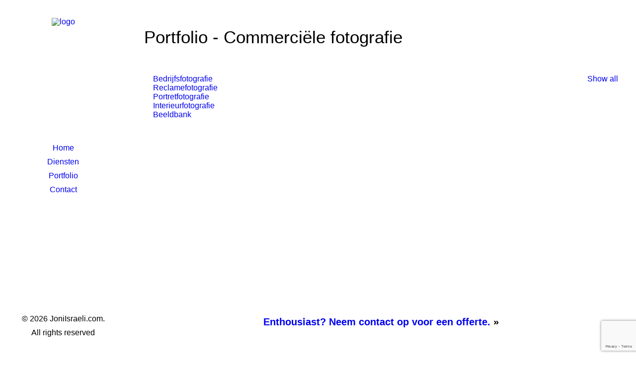

--- FILE ---
content_type: text/html; charset=UTF-8
request_url: https://joniisraeli.com/portfolio/
body_size: 11443
content:
<!DOCTYPE html><html class="no-touch" lang="nl-NL" xmlns="http://www.w3.org/1999/xhtml"><head><meta http-equiv="Content-Type" content="text/html; charset=UTF-8"><meta name="viewport" content="width=device-width, initial-scale=1"><link rel="profile" href="https://gmpg.org/xfn/11"><link rel="pingback" href="https://joniisraeli.com/xmlrpc.php"><meta name='robots' content='index, follow, max-image-preview:large, max-snippet:-1, max-video-preview:-1' /> <script data-cfasync="false" data-pagespeed-no-defer>var gtm4wp_datalayer_name = "dataLayer";
	var dataLayer = dataLayer || [];</script> <title>Portfolio - JoniIsraeli.com</title><meta name="description" content="Bekijk laatste projecten | Heldere en levendige fotografie voor bedrijven, merken en evenementen." /><link rel="canonical" href="https://joniisraeli.com/portfolio/" /><meta property="og:locale" content="nl_NL" /><meta property="og:type" content="article" /><meta property="og:title" content="Portfolio - JoniIsraeli.com" /><meta property="og:description" content="Bekijk laatste projecten | Heldere en levendige fotografie voor bedrijven, merken en evenementen." /><meta property="og:url" content="https://joniisraeli.com/portfolio/" /><meta property="og:site_name" content="JoniIsraeli.com" /><meta property="article:modified_time" content="2025-08-28T20:04:15+00:00" /><meta property="og:image" content="https://joniisraeli.com/wp-content/uploads/2016/02/fbimg-joniisraelicom.jpg" /><meta property="og:image:width" content="1200" /><meta property="og:image:height" content="630" /><meta property="og:image:type" content="image/jpeg" /><meta name="twitter:label1" content="Geschatte leestijd" /><meta name="twitter:data1" content="1 minuut" /> <script type="application/ld+json" class="yoast-schema-graph">{"@context":"https://schema.org","@graph":[{"@type":"WebPage","@id":"https://joniisraeli.com/portfolio/","url":"https://joniisraeli.com/portfolio/","name":"Portfolio - JoniIsraeli.com","isPartOf":{"@id":"https://joniisraeli.com/#website"},"datePublished":"2021-04-07T17:07:41+00:00","dateModified":"2025-08-28T20:04:15+00:00","description":"Bekijk laatste projecten | Heldere en levendige fotografie voor bedrijven, merken en evenementen.","breadcrumb":{"@id":"https://joniisraeli.com/portfolio/#breadcrumb"},"inLanguage":"nl-NL","potentialAction":[{"@type":"ReadAction","target":["https://joniisraeli.com/portfolio/"]}]},{"@type":"BreadcrumbList","@id":"https://joniisraeli.com/portfolio/#breadcrumb","itemListElement":[{"@type":"ListItem","position":1,"name":"Home","item":"https://joniisraeli.com/"},{"@type":"ListItem","position":2,"name":"Portfolio"}]},{"@type":"WebSite","@id":"https://joniisraeli.com/#website","url":"https://joniisraeli.com/","name":"JoniIsraeli.com","description":"Bedrijfs- &amp; eventfotograaf in Utrecht/Amsterdam","publisher":{"@id":"https://joniisraeli.com/#/schema/person/c9c241692dd470a6f235e9e77a9c10d5"},"potentialAction":[{"@type":"SearchAction","target":{"@type":"EntryPoint","urlTemplate":"https://joniisraeli.com/?s={search_term_string}"},"query-input":{"@type":"PropertyValueSpecification","valueRequired":true,"valueName":"search_term_string"}}],"inLanguage":"nl-NL"},{"@type":["Person","Organization"],"@id":"https://joniisraeli.com/#/schema/person/c9c241692dd470a6f235e9e77a9c10d5","name":"Joni","logo":{"@id":"https://joniisraeli.com/#/schema/person/image/"}}]}</script> <link rel='dns-prefetch' href='//www.googletagmanager.com' /><link rel='dns-prefetch' href='//fonts.googleapis.com' /><link rel="alternate" type="application/rss+xml" title="JoniIsraeli.com &raquo; feed" href="https://joniisraeli.com/feed/" /><link rel="alternate" type="application/rss+xml" title="JoniIsraeli.com &raquo; reacties feed" href="https://joniisraeli.com/comments/feed/" /><style id='wp-img-auto-sizes-contain-inline-css' type='text/css'>img:is([sizes=auto i],[sizes^="auto," i]){contain-intrinsic-size:3000px 1500px}
/*# sourceURL=wp-img-auto-sizes-contain-inline-css */</style><link rel="preload" as="style" onload="this.onload=null;this.rel='stylesheet'" id='litespeed-cache-dummy-css' href='https://joniisraeli.com/wp-content/plugins/litespeed-cache/assets/css/litespeed-dummy.css' type='text/css' media='all' /><style id='classic-theme-styles-inline-css' type='text/css'>/*! This file is auto-generated */
.wp-block-button__link{color:#fff;background-color:#32373c;border-radius:9999px;box-shadow:none;text-decoration:none;padding:calc(.667em + 2px) calc(1.333em + 2px);font-size:1.125em}.wp-block-file__button{background:#32373c;color:#fff;text-decoration:none}
/*# sourceURL=/wp-includes/css/classic-themes.min.css */</style><link data-asynced="1" as="style" onload="this.onload=null;this.rel='stylesheet'"  rel='preload' id='uncodefont-google-css' href='//fonts.googleapis.com/css?family=Plus+Jakarta+Sans%3A200%2C300%2Cregular%2C500%2C600%2C700%2C800%2C200italic%2C300italic%2Citalic%2C500italic%2C600italic%2C700italic%2C800italic&#038;subset=cyrillic-ext%2Clatin%2Clatin-ext%2Cvietnamese&#038;display=swap&#038;ver=2.9.4.4' type='text/css' media='all' /><link data-asynced="1" as="style" onload="this.onload=null;this.rel='stylesheet'"  rel='preload' id='uncode-style-css' href='https://joniisraeli.com/wp-content/themes/uncode/library/css/style-core.css' type='text/css' media='all' /><style id='uncode-style-inline-css' type='text/css'>@media (min-width: 960px) { .limit-width { max-width: 1200px; margin: auto;}}
@media (min-width: 960px) { .main-header, .vmenu-container { width: 254px !important; } }
@media (min-width: 960px) { .pin-trigger { left: calc(254px + 0px) !important; top: 0px !important; } }
#changer-back-color { transition: background-color 1000ms cubic-bezier(0.25, 1, 0.5, 1) !important; } #changer-back-color > div { transition: opacity 1000ms cubic-bezier(0.25, 1, 0.5, 1) !important; } body.bg-changer-init.disable-hover .main-wrapper .style-light,  body.bg-changer-init.disable-hover .main-wrapper .style-light h1,  body.bg-changer-init.disable-hover .main-wrapper .style-light h2, body.bg-changer-init.disable-hover .main-wrapper .style-light h3, body.bg-changer-init.disable-hover .main-wrapper .style-light h4, body.bg-changer-init.disable-hover .main-wrapper .style-light h5, body.bg-changer-init.disable-hover .main-wrapper .style-light h6, body.bg-changer-init.disable-hover .main-wrapper .style-light a, body.bg-changer-init.disable-hover .main-wrapper .style-dark, body.bg-changer-init.disable-hover .main-wrapper .style-dark h1, body.bg-changer-init.disable-hover .main-wrapper .style-dark h2, body.bg-changer-init.disable-hover .main-wrapper .style-dark h3, body.bg-changer-init.disable-hover .main-wrapper .style-dark h4, body.bg-changer-init.disable-hover .main-wrapper .style-dark h5, body.bg-changer-init.disable-hover .main-wrapper .style-dark h6, body.bg-changer-init.disable-hover .main-wrapper .style-dark a { transition: color 1000ms cubic-bezier(0.25, 1, 0.5, 1) !important; }
/*# sourceURL=uncode-style-inline-css */</style><link rel="preload" as="style" onload="this.onload=null;this.rel='stylesheet'" id='lenis-scroll-style-css' href='https://joniisraeli.com/wp-content/themes/uncode/library/css/style-lenis.css' type='text/css' media='all' /><link rel="preload" as="style" onload="this.onload=null;this.rel='stylesheet'" id='uncode-style-owlcarousel-css' href='https://joniisraeli.com/wp-content/themes/uncode/library/css/style-owlcarousel.css' type='text/css' media='all' /><link rel="preload" as="style" onload="this.onload=null;this.rel='stylesheet'" id='uncode-style-vc_custom_fields-css' href='https://joniisraeli.com/wp-content/themes/uncode/library/css/style-vc_custom_fields.css' type='text/css' media='all' /><link rel="preload" as="style" onload="this.onload=null;this.rel='stylesheet'" id='uncode-style-filters-css' href='https://joniisraeli.com/wp-content/themes/uncode/library/css/style-filters.css' type='text/css' media='all' /><link rel="preload" as="style" onload="this.onload=null;this.rel='stylesheet'" id='uncode-style-iconbox-css' href='https://joniisraeli.com/wp-content/themes/uncode/library/css/style-iconbox.css' type='text/css' media='all' /><link rel="preload" as="style" onload="this.onload=null;this.rel='stylesheet'" id='uncode-style-gallery-utils-css' href='https://joniisraeli.com/wp-content/themes/uncode/library/css/style-gallery-utils.css' type='text/css' media='all' /><link rel="preload" as="style" onload="this.onload=null;this.rel='stylesheet'" id='uncode-style-utils-css' href='https://joniisraeli.com/wp-content/themes/uncode/library/css/style-utils.css' type='text/css' media='all' /><link rel="preload" as="style" onload="this.onload=null;this.rel='stylesheet'" id='uncode-icons-css' href='https://joniisraeli.com/wp-content/themes/uncode/library/css/uncode-icons.css' type='text/css' media='all' /><link rel="preload" as="style" onload="this.onload=null;this.rel='stylesheet'" id='uncode-custom-style-css' href='https://joniisraeli.com/wp-content/themes/uncode/library/css/style-custom.css' type='text/css' media='all' /> <script type="text/javascript" id="uncode-init-js-extra">/*  */
var SiteParameters = {"days":"days","hours":"hours","minutes":"minutes","seconds":"seconds","constant_scroll":"off","scroll_speed":"1000","parallax_factor":"0.25","loading":"Loading\u2026","slide_name":"slide","slide_footer":"footer","ajax_url":"https://joniisraeli.com/wp-admin/admin-ajax.php","nonce_adaptive_images":"34ad88edb6","nonce_srcset_async":"88fb7c655a","enable_debug":"","block_mobile_videos":"","is_frontend_editor":"","main_width":["1200","px"],"mobile_parallax_allowed":"","listen_for_screen_update":"1","wireframes_plugin_active":"1","sticky_elements":"off","resize_quality":"90","register_metadata":"","bg_changer_time":"1000","update_wc_fragments":"1","optimize_shortpixel_image":"","menu_mobile_offcanvas_gap":"45","custom_cursor_selector":"[href], .trigger-overlay, .owl-next, .owl-prev, .owl-dot, input[type=\"submit\"], input[type=\"checkbox\"], button[type=\"submit\"], a[class^=\"ilightbox\"], .ilightbox-thumbnail, .ilightbox-prev, .ilightbox-next, .overlay-close, .unmodal-close, .qty-inset \u003E span, .share-button li, .uncode-post-titles .tmb.tmb-click-area, .btn-link, .tmb-click-row .t-inside, .lg-outer button, .lg-thumb img, a[data-lbox], .uncode-close-offcanvas-overlay, .uncode-nav-next, .uncode-nav-prev, .uncode-nav-index","mobile_parallax_animation":"","lbox_enhanced":"","native_media_player":"1","vimeoPlayerParams":"?autoplay=0","ajax_filter_key_search":"key","ajax_filter_key_unfilter":"unfilter","index_pagination_disable_scroll":"","index_pagination_scroll_to":"","uncode_wc_popup_cart_qty":"","disable_hover_hack":"","uncode_nocookie":"","menuHideOnClick":"1","smoothScroll":"off","smoothScrollDisableHover":"","smoothScrollQuery":"960","uncode_force_onepage_dots":"","uncode_smooth_scroll_safe":"","uncode_lb_add_galleries":", .gallery","uncode_lb_add_items":", .gallery .gallery-item a","uncode_prev_label":"Previous","uncode_next_label":"Next","uncode_slide_label":"Slide","uncode_share_label":"Share on %","uncode_has_ligatures":"","uncode_is_accessible":"","uncode_carousel_itemSelector":"*:not(.hidden)","uncode_limit_width":"1200px"};
//# sourceURL=uncode-init-js-extra
/*  */</script> <script data-optimized="1" type="text/javascript" src="https://joniisraeli.com/wp-content/litespeed/js/7100e2227a4f5426a363bc326a90ae4c.js?ver=0ae4c" id="uncode-init-js"></script> 
 <script type="text/javascript" src="https://www.googletagmanager.com/gtag/js?id=GT-W6VSZT7" id="google_gtagjs-js" async></script> <script type="text/javascript" id="google_gtagjs-js-after">/*  */
window.dataLayer = window.dataLayer || [];function gtag(){dataLayer.push(arguments);}
gtag("set","linker",{"domains":["joniisraeli.com"]});
gtag("js", new Date());
gtag("set", "developer_id.dZTNiMT", true);
gtag("config", "GT-W6VSZT7");
//# sourceURL=google_gtagjs-js-after
/*  */</script> <script></script><link rel="https://api.w.org/" href="https://joniisraeli.com/wp-json/" /><link rel="alternate" title="JSON" type="application/json" href="https://joniisraeli.com/wp-json/wp/v2/pages/79657" /><link rel="EditURI" type="application/rsd+xml" title="RSD" href="https://joniisraeli.com/xmlrpc.php?rsd" /><meta name="cdp-version" content="1.5.0" /><meta name="generator" content="Site Kit by Google 1.170.0" /> <script data-cfasync="false" data-pagespeed-no-defer>var dataLayer_content = {"pagePostType":"page","pagePostType2":"single-page","pagePostAuthor":"Joni"};
	dataLayer.push( dataLayer_content );</script> <script data-cfasync="false" data-pagespeed-no-defer>(function(w,d,s,l,i){w[l]=w[l]||[];w[l].push({'gtm.start':
new Date().getTime(),event:'gtm.js'});var f=d.getElementsByTagName(s)[0],
j=d.createElement(s),dl=l!='dataLayer'?'&l='+l:'';j.async=true;j.src=
'//www.googletagmanager.com/gtm.js?id='+i+dl;f.parentNode.insertBefore(j,f);
})(window,document,'script','dataLayer','GTM-M4GBC5N');</script> <style type="text/css">.recentcomments a{display:inline !important;padding:0 !important;margin:0 !important;}</style><link rel="icon" href="https://joniisraeli.com/wp-content/uploads/2025/06/cropped-shutterworks-favicon-32x32.png" sizes="32x32" /><link rel="icon" href="https://joniisraeli.com/wp-content/uploads/2025/06/cropped-shutterworks-favicon-192x192.png" sizes="192x192" /><link rel="apple-touch-icon" href="https://joniisraeli.com/wp-content/uploads/2025/06/cropped-shutterworks-favicon-180x180.png" /><meta name="msapplication-TileImage" content="https://joniisraeli.com/wp-content/uploads/2025/06/cropped-shutterworks-favicon-270x270.png" />
<noscript><style>.wpb_animate_when_almost_visible { opacity: 1; }</style></noscript><style id='global-styles-inline-css' type='text/css'>:root{--wp--preset--aspect-ratio--square: 1;--wp--preset--aspect-ratio--4-3: 4/3;--wp--preset--aspect-ratio--3-4: 3/4;--wp--preset--aspect-ratio--3-2: 3/2;--wp--preset--aspect-ratio--2-3: 2/3;--wp--preset--aspect-ratio--16-9: 16/9;--wp--preset--aspect-ratio--9-16: 9/16;--wp--preset--color--black: #000000;--wp--preset--color--cyan-bluish-gray: #abb8c3;--wp--preset--color--white: #ffffff;--wp--preset--color--pale-pink: #f78da7;--wp--preset--color--vivid-red: #cf2e2e;--wp--preset--color--luminous-vivid-orange: #ff6900;--wp--preset--color--luminous-vivid-amber: #fcb900;--wp--preset--color--light-green-cyan: #7bdcb5;--wp--preset--color--vivid-green-cyan: #00d084;--wp--preset--color--pale-cyan-blue: #8ed1fc;--wp--preset--color--vivid-cyan-blue: #0693e3;--wp--preset--color--vivid-purple: #9b51e0;--wp--preset--gradient--vivid-cyan-blue-to-vivid-purple: linear-gradient(135deg,rgb(6,147,227) 0%,rgb(155,81,224) 100%);--wp--preset--gradient--light-green-cyan-to-vivid-green-cyan: linear-gradient(135deg,rgb(122,220,180) 0%,rgb(0,208,130) 100%);--wp--preset--gradient--luminous-vivid-amber-to-luminous-vivid-orange: linear-gradient(135deg,rgb(252,185,0) 0%,rgb(255,105,0) 100%);--wp--preset--gradient--luminous-vivid-orange-to-vivid-red: linear-gradient(135deg,rgb(255,105,0) 0%,rgb(207,46,46) 100%);--wp--preset--gradient--very-light-gray-to-cyan-bluish-gray: linear-gradient(135deg,rgb(238,238,238) 0%,rgb(169,184,195) 100%);--wp--preset--gradient--cool-to-warm-spectrum: linear-gradient(135deg,rgb(74,234,220) 0%,rgb(151,120,209) 20%,rgb(207,42,186) 40%,rgb(238,44,130) 60%,rgb(251,105,98) 80%,rgb(254,248,76) 100%);--wp--preset--gradient--blush-light-purple: linear-gradient(135deg,rgb(255,206,236) 0%,rgb(152,150,240) 100%);--wp--preset--gradient--blush-bordeaux: linear-gradient(135deg,rgb(254,205,165) 0%,rgb(254,45,45) 50%,rgb(107,0,62) 100%);--wp--preset--gradient--luminous-dusk: linear-gradient(135deg,rgb(255,203,112) 0%,rgb(199,81,192) 50%,rgb(65,88,208) 100%);--wp--preset--gradient--pale-ocean: linear-gradient(135deg,rgb(255,245,203) 0%,rgb(182,227,212) 50%,rgb(51,167,181) 100%);--wp--preset--gradient--electric-grass: linear-gradient(135deg,rgb(202,248,128) 0%,rgb(113,206,126) 100%);--wp--preset--gradient--midnight: linear-gradient(135deg,rgb(2,3,129) 0%,rgb(40,116,252) 100%);--wp--preset--font-size--small: 13px;--wp--preset--font-size--medium: 20px;--wp--preset--font-size--large: 36px;--wp--preset--font-size--x-large: 42px;--wp--preset--spacing--20: 0.44rem;--wp--preset--spacing--30: 0.67rem;--wp--preset--spacing--40: 1rem;--wp--preset--spacing--50: 1.5rem;--wp--preset--spacing--60: 2.25rem;--wp--preset--spacing--70: 3.38rem;--wp--preset--spacing--80: 5.06rem;--wp--preset--shadow--natural: 6px 6px 9px rgba(0, 0, 0, 0.2);--wp--preset--shadow--deep: 12px 12px 50px rgba(0, 0, 0, 0.4);--wp--preset--shadow--sharp: 6px 6px 0px rgba(0, 0, 0, 0.2);--wp--preset--shadow--outlined: 6px 6px 0px -3px rgb(255, 255, 255), 6px 6px rgb(0, 0, 0);--wp--preset--shadow--crisp: 6px 6px 0px rgb(0, 0, 0);}:where(.is-layout-flex){gap: 0.5em;}:where(.is-layout-grid){gap: 0.5em;}body .is-layout-flex{display: flex;}.is-layout-flex{flex-wrap: wrap;align-items: center;}.is-layout-flex > :is(*, div){margin: 0;}body .is-layout-grid{display: grid;}.is-layout-grid > :is(*, div){margin: 0;}:where(.wp-block-columns.is-layout-flex){gap: 2em;}:where(.wp-block-columns.is-layout-grid){gap: 2em;}:where(.wp-block-post-template.is-layout-flex){gap: 1.25em;}:where(.wp-block-post-template.is-layout-grid){gap: 1.25em;}.has-black-color{color: var(--wp--preset--color--black) !important;}.has-cyan-bluish-gray-color{color: var(--wp--preset--color--cyan-bluish-gray) !important;}.has-white-color{color: var(--wp--preset--color--white) !important;}.has-pale-pink-color{color: var(--wp--preset--color--pale-pink) !important;}.has-vivid-red-color{color: var(--wp--preset--color--vivid-red) !important;}.has-luminous-vivid-orange-color{color: var(--wp--preset--color--luminous-vivid-orange) !important;}.has-luminous-vivid-amber-color{color: var(--wp--preset--color--luminous-vivid-amber) !important;}.has-light-green-cyan-color{color: var(--wp--preset--color--light-green-cyan) !important;}.has-vivid-green-cyan-color{color: var(--wp--preset--color--vivid-green-cyan) !important;}.has-pale-cyan-blue-color{color: var(--wp--preset--color--pale-cyan-blue) !important;}.has-vivid-cyan-blue-color{color: var(--wp--preset--color--vivid-cyan-blue) !important;}.has-vivid-purple-color{color: var(--wp--preset--color--vivid-purple) !important;}.has-black-background-color{background-color: var(--wp--preset--color--black) !important;}.has-cyan-bluish-gray-background-color{background-color: var(--wp--preset--color--cyan-bluish-gray) !important;}.has-white-background-color{background-color: var(--wp--preset--color--white) !important;}.has-pale-pink-background-color{background-color: var(--wp--preset--color--pale-pink) !important;}.has-vivid-red-background-color{background-color: var(--wp--preset--color--vivid-red) !important;}.has-luminous-vivid-orange-background-color{background-color: var(--wp--preset--color--luminous-vivid-orange) !important;}.has-luminous-vivid-amber-background-color{background-color: var(--wp--preset--color--luminous-vivid-amber) !important;}.has-light-green-cyan-background-color{background-color: var(--wp--preset--color--light-green-cyan) !important;}.has-vivid-green-cyan-background-color{background-color: var(--wp--preset--color--vivid-green-cyan) !important;}.has-pale-cyan-blue-background-color{background-color: var(--wp--preset--color--pale-cyan-blue) !important;}.has-vivid-cyan-blue-background-color{background-color: var(--wp--preset--color--vivid-cyan-blue) !important;}.has-vivid-purple-background-color{background-color: var(--wp--preset--color--vivid-purple) !important;}.has-black-border-color{border-color: var(--wp--preset--color--black) !important;}.has-cyan-bluish-gray-border-color{border-color: var(--wp--preset--color--cyan-bluish-gray) !important;}.has-white-border-color{border-color: var(--wp--preset--color--white) !important;}.has-pale-pink-border-color{border-color: var(--wp--preset--color--pale-pink) !important;}.has-vivid-red-border-color{border-color: var(--wp--preset--color--vivid-red) !important;}.has-luminous-vivid-orange-border-color{border-color: var(--wp--preset--color--luminous-vivid-orange) !important;}.has-luminous-vivid-amber-border-color{border-color: var(--wp--preset--color--luminous-vivid-amber) !important;}.has-light-green-cyan-border-color{border-color: var(--wp--preset--color--light-green-cyan) !important;}.has-vivid-green-cyan-border-color{border-color: var(--wp--preset--color--vivid-green-cyan) !important;}.has-pale-cyan-blue-border-color{border-color: var(--wp--preset--color--pale-cyan-blue) !important;}.has-vivid-cyan-blue-border-color{border-color: var(--wp--preset--color--vivid-cyan-blue) !important;}.has-vivid-purple-border-color{border-color: var(--wp--preset--color--vivid-purple) !important;}.has-vivid-cyan-blue-to-vivid-purple-gradient-background{background: var(--wp--preset--gradient--vivid-cyan-blue-to-vivid-purple) !important;}.has-light-green-cyan-to-vivid-green-cyan-gradient-background{background: var(--wp--preset--gradient--light-green-cyan-to-vivid-green-cyan) !important;}.has-luminous-vivid-amber-to-luminous-vivid-orange-gradient-background{background: var(--wp--preset--gradient--luminous-vivid-amber-to-luminous-vivid-orange) !important;}.has-luminous-vivid-orange-to-vivid-red-gradient-background{background: var(--wp--preset--gradient--luminous-vivid-orange-to-vivid-red) !important;}.has-very-light-gray-to-cyan-bluish-gray-gradient-background{background: var(--wp--preset--gradient--very-light-gray-to-cyan-bluish-gray) !important;}.has-cool-to-warm-spectrum-gradient-background{background: var(--wp--preset--gradient--cool-to-warm-spectrum) !important;}.has-blush-light-purple-gradient-background{background: var(--wp--preset--gradient--blush-light-purple) !important;}.has-blush-bordeaux-gradient-background{background: var(--wp--preset--gradient--blush-bordeaux) !important;}.has-luminous-dusk-gradient-background{background: var(--wp--preset--gradient--luminous-dusk) !important;}.has-pale-ocean-gradient-background{background: var(--wp--preset--gradient--pale-ocean) !important;}.has-electric-grass-gradient-background{background: var(--wp--preset--gradient--electric-grass) !important;}.has-midnight-gradient-background{background: var(--wp--preset--gradient--midnight) !important;}.has-small-font-size{font-size: var(--wp--preset--font-size--small) !important;}.has-medium-font-size{font-size: var(--wp--preset--font-size--medium) !important;}.has-large-font-size{font-size: var(--wp--preset--font-size--large) !important;}.has-x-large-font-size{font-size: var(--wp--preset--font-size--x-large) !important;}
/*# sourceURL=global-styles-inline-css */</style></head><body data-rsssl=1 class="wp-singular page-template-default page page-id-79657 wp-theme-uncode  style-color-xsdn-bg vmenu vmenu-middle vmenu-center vmenu-position-left header-full-width main-center-align menu-mobile-default menu-accordion-active mobile-parallax-not-allowed ilb-no-bounce unreg uncode-btn-round qw-body-scroll-disabled menu-sticky-fix no-qty-fx wpb-js-composer js-comp-ver-8.5 vc_responsive" data-border="0"><div id="vh_layout_help"></div><div id="uncode-custom-cursor" class="async-style" data-cursor="" data-skin="light"><span></span><span class="title-tooltip"><span></span></span><span></span></div><div id="uncode-custom-cursor-pilot" class="async-style" data-cursor="" data-skin="light"><span></span><span></span></div> <script type="text/javascript">UNCODE.initCursor();</script> <div class="body-borders" data-border="0"><div class="top-border body-border-shadow"></div><div class="right-border body-border-shadow"></div><div class="bottom-border body-border-shadow"></div><div class="left-border body-border-shadow"></div><div class="top-border style-accent-bg"></div><div class="right-border style-accent-bg"></div><div class="bottom-border style-accent-bg"></div><div class="left-border style-accent-bg"></div></div><div class="box-wrapper"><div class="box-container"> <script type="text/javascript" id="initBox">UNCODE.initBox();</script> <div class="main-header"><div id="masthead" class="masthead-vertical menu-sticky"><div class="vmenu-container menu-container  menu-primary menu-dark submenu-dark style-dark-original quad-h-padding style-color-jevc-bg menu-no-borders menu-no-arrows" role="navigation" data-lenis-prevent><div class="row row-parent"><div class="row-inner restrict row-brand"><div id="logo-container-mobile" class="col-lg-12 logo-container"><div class="style-dark">
<a href="https://joniisraeli.com/" class="navbar-brand" data-minheight="30" aria-label="JoniIsraeli.com"><div class="logo-image main-logo  logo-light" data-maxheight="40" style="height: 40px;display:none;"><img fetchpriority="high" decoding="async" src="https://joniisraeli.com/wp-content/uploads/2024/06/mailfootergif-d.gif" alt="logo" width="708" height="188" class="img-responsive" /></div><div class="logo-image main-logo  logo-dark" data-maxheight="40" style="height: 40px;"><img decoding="async" src="https://joniisraeli.com/wp-content/uploads/2024/06/mailfootergif-w.gif" alt="logo" width="708" height="188" class="img-responsive" /></div></a></div><div class="mmb-container"><div class="mobile-additional-icons"></div><div class="mobile-menu-button mobile-menu-button-dark lines-button" aria-label="Toggle menu" role="button" tabindex="0"><span class="lines"><span></span></span></div></div></div></div><div class="row-inner expand"><div class="main-menu-container"><div class="vmenu-row-wrapper"><div class="vmenu-wrap-cell"><div class="row-inner expand"><div class="menu-sidebar navbar-main"><div class="menu-sidebar-inner"><div class="menu-accordion menu-accordion-primary"><ul id="menu-navigatie" class="menu-primary-inner menu-smart sm sm-vertical" role="menu"><li role="menuitem"  id="menu-item-49116" class="menu-item menu-item-type-post_type menu-item-object-page menu-item-home menu-item-49116 menu-item-link"><a href="https://joniisraeli.com/">Home<i class="fa fa-angle-right fa-dropdown"></i></a></li><li role="menuitem"  id="menu-item-50498" class="menu-item menu-item-type-custom menu-item-object-custom menu-item-has-children menu-item-50498 dropdown menu-item-link"><a href="#" data-toggle="dropdown" class="dropdown-toggle" role="button" data-type="title">Diensten<i class="fa fa-angle-down fa-dropdown"></i></a><ul role="menu" class="drop-menu"><li role="menuitem"  id="menu-item-103231" class="menu-item menu-item-type-post_type menu-item-object-page menu-item-103231"><a href="https://joniisraeli.com/bedrijfsfotograaf/">Bedrijfsfotografie<i class="fa fa-angle-right fa-dropdown"></i></a></li><li role="menuitem"  id="menu-item-103257" class="menu-item menu-item-type-post_type menu-item-object-page menu-item-103257"><a href="https://joniisraeli.com/reclamefotograaf-utrecht/">Reclamefotografie<i class="fa fa-angle-right fa-dropdown"></i></a></li><li role="menuitem"  id="menu-item-51065" class="menu-item menu-item-type-post_type menu-item-object-page menu-item-51065"><a href="https://joniisraeli.com/architectuur-interieur-fotografie/">Gebouwen<i class="fa fa-angle-right fa-dropdown"></i></a></li><li role="menuitem"  id="menu-item-131640" class="menu-item menu-item-type-post_type menu-item-object-page menu-item-131640"><a href="https://joniisraeli.com/beeldbankfotograaf-utrecht/">Beeldbank<i class="fa fa-angle-right fa-dropdown"></i></a></li><li role="menuitem"  id="menu-item-50497" class="menu-item menu-item-type-post_type menu-item-object-page menu-item-50497"><a href="https://joniisraeli.com/eventfotograaf/">Eventfotografie<i class="fa fa-angle-right fa-dropdown"></i></a></li></ul></li><li role="menuitem"  id="menu-item-79678" class="menu-item menu-item-type-post_type menu-item-object-page current-menu-item page_item page-item-79657 current_page_item menu-item-79678 active menu-item-link"><a href="https://joniisraeli.com/portfolio/">Portfolio<i class="fa fa-angle-right fa-dropdown"></i></a></li><li role="menuitem"  id="menu-item-131499" class="menu-item menu-item-type-post_type menu-item-object-page menu-item-131499 menu-item-link"><a href="https://joniisraeli.com/contact/">Contact<i class="fa fa-angle-right fa-dropdown"></i></a></li></ul></div></div></div></div><div class="uncode-close-offcanvas-mobile lines-button close navbar-mobile-el"><span class="lines"></span></div><div id="secondary-menu-html" class="row-inner restrict"><div class="menu-sidebar"><div class="menu-sidebar-inner"><div class="nav navbar-nav navbar-social"><ul class="menu-smart sm menu-social mobile-hidden tablet-hidden" role="menu"><li role="menuitem" class="menu-item-link social-icon tablet-hidden mobile-hidden social-431880"><a href="https://www.linkedin.com/in/joniisraeli" class="social-menu-link" role="button" target="_blank"><i class="fa fa-social-linkedin" role="presentation"></i></a></li><li role="menuitem" class="menu-item-link social-icon tablet-hidden mobile-hidden social-722208"><a href="https://www.instagram.com/_shutterworks/" class="social-menu-link" role="button" target="_blank"><i class="fa fa-instagram" role="presentation"></i></a></li></ul></div><div class="mobile-hidden tablet-hidden vmenu-footer style-dark"><p>&copy; 2026 JoniIsraeli.com. <span style="white-space:nowrap;">All rights reserved</span></p></div></div></div></div></div></div></div></div></div></div></div></div> <script type="text/javascript" id="fixMenuHeight">UNCODE.fixMenuHeight();</script> <div class="main-wrapper"><div class="main-container"><div class="page-wrapper" role="main"><div class="sections-container" id="sections-container"><div id="page-header"><div class="header-basic style-light"><div class="background-element header-wrapper style-color-xsdn-bg header-only-text" data-height="25"><div class="header-main-container limit-width"><div class="header-content header-left header-center header-align-left"><div class="header-content-inner" ><h1 class="header-title h1 font-weight-200"><span>Portfolio - Commerciële fotografie</span></h1></div></div></div></div></div></div><script type="text/javascript">UNCODE.initHeader();</script><article id="post-79657" class="page-body style-color-wayh-bg post-79657 page type-page status-publish hentry"><div class="post-wrapper"><div class="post-body"><div class="post-content un-no-sidebar-layout"><div data-parent="true" class="vc_row style-color-xsdn-bg row-container" id="row-unique-0"><div class="row no-top-padding no-bottom-padding single-h-padding full-width row-parent"><div class="wpb_row row-inner"><div class="wpb_column pos-top pos-center align_left column_parent col-lg-12 single-internal-gutter"><div class="uncol style-light"  ><div class="uncoltable"><div class="uncell no-block-padding" ><div class="uncont" ><div id="index-1" class="isotope-system isotope-general-light grid-general-light" ><div class="isotope-filters grid-filters menu-container has-cat-filters half-gutter filters-inner-padding submenu-light  no-text-uppercase menu-light"><div class="menu-horizontal limit-width text-left text-mobile-center filter-alignment-left "><ul class="menu-smart sm no-text-uppercase menu-smart--filter-cats " role="menu"><li role="menuitem" class=" float-right">
<span>
<a href="#" role="button" data-filter="*" class="active no-letterspace isotope-nav-link grid-nav-link">
Show all</a>
</span></li><li role="menuitem" class="filter-cat-48 filter-cat"><span><a role="button" href="#" data-filter="grid-cat-48" class=" isotope-nav-link grid-nav-link">Bedrijfsfotografie</a></span></li><li role="menuitem" class="filter-cat-49 filter-cat"><span><a role="button" href="#" data-filter="grid-cat-49" class=" isotope-nav-link grid-nav-link">Reclamefotografie</a></span></li><li role="menuitem" class="filter-cat-50 filter-cat"><span><a role="button" href="#" data-filter="grid-cat-50" class=" isotope-nav-link grid-nav-link">Portretfotografie</a></span></li><li role="menuitem" class="filter-cat-51 filter-cat"><span><a role="button" href="#" data-filter="grid-cat-51" class=" isotope-nav-link grid-nav-link">Interieurfotografie</a></span></li><li role="menuitem" class="filter-cat-124 filter-cat"><span><a role="button" href="#" data-filter="grid-cat-124" class=" isotope-nav-link grid-nav-link">Beeldbank</a></span></li></ul></div></div><div class="isotope-wrapper grid-wrapper half-gutter isotope-inner-padding grid-inner-padding" ><div class="isotope-container grid-container isotope-layout style-metro isotope-infinite grid-infinite" data-type="metro" data-layout="masonry" data-lg="960" data-md="960" data-sm="600" data-vp-height=""><div class="tmb atc-typography-inherit tmb-iso-w3 tmb-iso-h3 img-round img-round-xl tmb-light tmb-overlay-gradient-bottom tmb-text-showed tmb-overlay-text-anim tmb-reveal-bottom tmb-overlay-showed tmb-overlay-anim tmb-overlay-bottom tmb-overlay-text-left tmb-overlay-text-mobile-center tmb-text-space-reduced tmb-image-anim-magnetic tmb-entry-title-capitalize  grid-cat-51 tmb-id-132915 tmb-media-first tmb-media-last tmb-content-overlay tmb-no-bg" ><div class="t-inside animate_when_almost_visible bottom-t-top" data-delay="200"><div class="t-entry-visual"><div class="t-entry-visual-tc"><div class="t-entry-visual-cont"><a href="https://joniisraeli.com/portfolio_/fenix-rotterdam/" target="_self" data-lb-index="0"><div class="t-entry-visual-overlay"><div class="t-entry-visual-overlay-in style-dark-bg" style="opacity: 0.2;"></div></div><div class="t-overlay-wrap"><div class="t-overlay-inner"><div class="t-overlay-content"><div class="t-overlay-text single-block-padding"><div class="t-entry"><h3 class="t-entry-title h5 font-weight-200 title-scale ">FENIX Rotterdam</h3><p class="t-entry-meta"><span class="t-entry-category"><span class="t-entry-cat-single"><span class="">Interieurfotografie</span></span></span></p></div></div></div></div></div><div class="t-background-cover" style="background-image:url('https://joniisraeli.com/wp-content/uploads/2025/06/20250514-FENIX-Rotterdam-JoniIsraeli-0001-uai-1366x1366.jpg')"></div></a></div></div></div></div></div><div class="tmb atc-typography-inherit tmb-iso-w3 tmb-iso-h3 img-round img-round-xl tmb-light tmb-overlay-gradient-bottom tmb-text-showed tmb-overlay-text-anim tmb-reveal-bottom tmb-overlay-showed tmb-overlay-anim tmb-overlay-bottom tmb-overlay-text-left tmb-overlay-text-mobile-center tmb-text-space-reduced tmb-image-anim-magnetic tmb-entry-title-capitalize  grid-cat-48 grid-cat-124 tmb-id-132868 tmb-media-first tmb-media-last tmb-content-overlay tmb-no-bg" ><div class="t-inside animate_when_almost_visible bottom-t-top" data-delay="200"><div class="t-entry-visual"><div class="t-entry-visual-tc"><div class="t-entry-visual-cont"><a href="https://joniisraeli.com/portfolio_/werken-bij-hornbach/" target="_self" data-lb-index="1"><div class="t-entry-visual-overlay"><div class="t-entry-visual-overlay-in style-dark-bg" style="opacity: 0.2;"></div></div><div class="t-overlay-wrap"><div class="t-overlay-inner"><div class="t-overlay-content"><div class="t-overlay-text single-block-padding"><div class="t-entry"><h3 class="t-entry-title h5 font-weight-200 title-scale ">Werken bij Hornbach</h3><p class="t-entry-meta"><span class="t-entry-category"><span class="t-entry-cat-single"><span>Bedrijfsfotografie</span></span><span class="cat-comma">,</span></span><span class="t-entry-category"><span class="t-entry-cat-single"><span class="">Beeldbank</span></span></span></p></div></div></div></div></div><div class="t-background-cover" style="background-image:url('https://joniisraeli.com/wp-content/uploads/2025/06/20250627-Hornbach-JoniIsraeli-0007-uai-1366x1366.jpg')"></div></a></div></div></div></div></div><div class="tmb atc-typography-inherit tmb-iso-w3 tmb-iso-h3 tmb-round img-round-xl tmb-light tmb-text-showed tmb-reveal-bottom tmb-overlay-showed tmb-overlay-anim tmb-overlay-bottom tmb-overlay-text-left tmb-overlay-text-mobile-center tmb-text-space-reduced  tmb-id-131520 tmb-only-text tmb-content-overlay" ><div class="t-inside style-color-160330-bg animate_when_almost_visible bottom-t-top" data-delay="200"><div class="t-entry-visual"><div class="t-entry-visual-tc"><div class="t-entry-visual-cont"><a href="https://joniisraeli.com/contact/" data-lb-index="2"><div class="t-entry-visual-overlay"><div class="t-entry-visual-overlay-in style-dark-bg" style="opacity: 0.2;"></div></div><div class="t-overlay-wrap"><div class="t-overlay-inner"><div class="t-overlay-content"><div class="t-overlay-text single-block-padding"><div class="t-entry"><h3 class="t-entry-title h3 font-weight-400 title-scale ">Ook samenwerken? Neem hier vrijblijvend contact op</h3></div></div></div></div></div></a></div></div></div></div></div><div class="tmb atc-typography-inherit tmb-iso-w3 tmb-iso-h3 img-round img-round-xl tmb-light tmb-overlay-gradient-bottom tmb-text-showed tmb-overlay-text-anim tmb-reveal-bottom tmb-overlay-showed tmb-overlay-anim tmb-overlay-bottom tmb-overlay-text-left tmb-overlay-text-mobile-center tmb-text-space-reduced tmb-image-anim-magnetic tmb-entry-title-capitalize  grid-cat-49 grid-cat-50 tmb-id-131404 tmb-media-first tmb-media-last tmb-content-overlay tmb-no-bg" ><div class="t-inside animate_when_almost_visible bottom-t-top" data-delay="200"><div class="t-entry-visual"><div class="t-entry-visual-tc"><div class="t-entry-visual-cont"><a href="https://joniisraeli.com/portfolio_/veteranendag-2024/" target="_self" data-lb-index="3"><div class="t-entry-visual-overlay"><div class="t-entry-visual-overlay-in style-dark-bg" style="opacity: 0.2;"></div></div><div class="t-overlay-wrap"><div class="t-overlay-inner"><div class="t-overlay-content"><div class="t-overlay-text single-block-padding"><div class="t-entry"><h3 class="t-entry-title h5 font-weight-200 title-scale ">Nederlandse Veteranendag 2024</h3><p class="t-entry-meta"><span class="t-entry-category"><span class="t-entry-cat-single"><span>Reclamefotografie</span></span><span class="cat-comma">,</span></span><span class="t-entry-category"><span class="t-entry-cat-single"><span>Portretfotografie</span></span></span></p></div></div></div></div></div><div class="t-background-cover" style="background-image:url('https://joniisraeli.com/wp-content/uploads/2024/06/20240228_NLVD-JoniIsraeli-001-ER5_4833-1-uai-1366x1366.jpg')"></div></a></div></div></div></div></div><div class="tmb atc-typography-inherit tmb-iso-w3 tmb-iso-h3 img-round img-round-xl tmb-light tmb-overlay-gradient-bottom tmb-text-showed tmb-overlay-text-anim tmb-reveal-bottom tmb-overlay-showed tmb-overlay-anim tmb-overlay-bottom tmb-overlay-text-left tmb-overlay-text-mobile-center tmb-text-space-reduced tmb-image-anim-magnetic tmb-entry-title-capitalize  grid-cat-48 grid-cat-49 tmb-id-79085 tmb-media-first tmb-media-last tmb-content-overlay tmb-no-bg" ><div class="t-inside animate_when_almost_visible bottom-t-top" data-delay="200"><div class="t-entry-visual"><div class="t-entry-visual-tc"><div class="t-entry-visual-cont"><a href="https://joniisraeli.com/portfolio_/citizenmhotels/" target="_self" data-lb-index="4"><div class="t-entry-visual-overlay"><div class="t-entry-visual-overlay-in style-dark-bg" style="opacity: 0.2;"></div></div><div class="t-overlay-wrap"><div class="t-overlay-inner"><div class="t-overlay-content"><div class="t-overlay-text single-block-padding"><div class="t-entry"><h3 class="t-entry-title h5 font-weight-200 title-scale ">citizenM Hotels travel photography</h3><p class="t-entry-meta"><span class="t-entry-category"><span class="t-entry-cat-single"><span>Bedrijfsfotografie</span></span><span class="cat-comma">,</span></span><span class="t-entry-category"><span class="t-entry-cat-single"><span>Reclamefotografie</span></span></span></p></div></div></div></div></div><div class="t-background-cover" style="background-image:url('https://joniisraeli.com/wp-content/uploads/2020/03/20190505_citizenM-NewYork_JoniIsraeli-394-0412-uai-1200x1200.jpg')"></div></a></div></div></div></div></div><div class="tmb atc-typography-inherit tmb-iso-w3 tmb-iso-h3 img-round img-round-xl tmb-light tmb-overlay-gradient-bottom tmb-text-showed tmb-overlay-text-anim tmb-reveal-bottom tmb-overlay-showed tmb-overlay-anim tmb-overlay-bottom tmb-overlay-text-left tmb-overlay-text-mobile-center tmb-text-space-reduced tmb-image-anim-magnetic tmb-entry-title-capitalize  grid-cat-48 grid-cat-49 grid-cat-124 tmb-id-130800 tmb-media-first tmb-media-last tmb-content-overlay tmb-no-bg" ><div class="t-inside animate_when_almost_visible bottom-t-top" data-delay="200"><div class="t-entry-visual"><div class="t-entry-visual-tc"><div class="t-entry-visual-cont"><a href="https://joniisraeli.com/portfolio_/h4-lease/" target="_self" data-lb-index="5"><div class="t-entry-visual-overlay"><div class="t-entry-visual-overlay-in style-dark-bg" style="opacity: 0.2;"></div></div><div class="t-overlay-wrap"><div class="t-overlay-inner"><div class="t-overlay-content"><div class="t-overlay-text single-block-padding"><div class="t-entry"><h3 class="t-entry-title h5 font-weight-200 title-scale ">H4 Lease</h3><p class="t-entry-meta"><span class="t-entry-category"><span class="t-entry-cat-single"><span>Bedrijfsfotografie</span></span><span class="cat-comma">,</span></span><span class="t-entry-category"><span class="t-entry-cat-single"><span>Reclamefotografie</span></span><span class="cat-comma">,</span></span><span class="t-entry-category"><span class="t-entry-cat-single"><span class="">Beeldbank</span></span></span></p></div></div></div></div></div><div class="t-background-cover" style="background-image:url('https://joniisraeli.com/wp-content/uploads/2023/09/20230708_Alphabet-JoniIsraeli-010-5V7A9697-uai-1365x1365.jpg')"></div></a></div></div></div></div></div><div class="tmb atc-typography-inherit tmb-iso-w3 tmb-iso-h3 img-round img-round-xl tmb-light tmb-overlay-gradient-bottom tmb-text-showed tmb-overlay-text-anim tmb-reveal-bottom tmb-overlay-showed tmb-overlay-anim tmb-overlay-bottom tmb-overlay-text-left tmb-overlay-text-mobile-center tmb-text-space-reduced tmb-image-anim-magnetic tmb-entry-title-capitalize  grid-cat-48 grid-cat-124 tmb-id-103741 tmb-media-first tmb-media-last tmb-content-overlay tmb-no-bg" ><div class="t-inside animate_when_almost_visible bottom-t-top" data-delay="200"><div class="t-entry-visual"><div class="t-entry-visual-tc"><div class="t-entry-visual-cont"><a href="https://joniisraeli.com/portfolio_/yur-advocaten/" target="_self" data-lb-index="6"><div class="t-entry-visual-overlay"><div class="t-entry-visual-overlay-in style-dark-bg" style="opacity: 0.2;"></div></div><div class="t-overlay-wrap"><div class="t-overlay-inner"><div class="t-overlay-content"><div class="t-overlay-text single-block-padding"><div class="t-entry"><h3 class="t-entry-title h5 font-weight-200 title-scale ">YUR Advocaten</h3><p class="t-entry-meta"><span class="t-entry-category"><span class="t-entry-cat-single"><span>Bedrijfsfotografie</span></span><span class="cat-comma">,</span></span><span class="t-entry-category"><span class="t-entry-cat-single"><span class="">Beeldbank</span></span></span></p></div></div></div></div></div><div class="t-background-cover" style="background-image:url('https://joniisraeli.com/wp-content/uploads/2023/02/20220825_YURAdvocaten-JoniIsraeli-004-ER5_1696-uai-1366x1366.jpg')"></div></a></div></div></div></div></div><div class="tmb atc-typography-inherit tmb-iso-w3 tmb-iso-h3 img-round img-round-xl tmb-light tmb-overlay-gradient-bottom tmb-text-showed tmb-overlay-text-anim tmb-reveal-bottom tmb-overlay-showed tmb-overlay-anim tmb-overlay-bottom tmb-overlay-text-left tmb-overlay-text-mobile-center tmb-text-space-reduced tmb-image-anim-magnetic tmb-entry-title-capitalize  grid-cat-48 grid-cat-124 tmb-id-103330 tmb-media-first tmb-media-last tmb-content-overlay tmb-no-bg" ><div class="t-inside animate_when_almost_visible bottom-t-top" data-delay="200"><div class="t-entry-visual"><div class="t-entry-visual-tc"><div class="t-entry-visual-cont"><a href="https://joniisraeli.com/portfolio_/werken-bij-ns/" target="_self" data-lb-index="7"><div class="t-entry-visual-overlay"><div class="t-entry-visual-overlay-in style-dark-bg" style="opacity: 0.2;"></div></div><div class="t-overlay-wrap"><div class="t-overlay-inner"><div class="t-overlay-content"><div class="t-overlay-text single-block-padding"><div class="t-entry"><h3 class="t-entry-title h5 font-weight-200 title-scale ">Werken bij NS</h3><p class="t-entry-meta"><span class="t-entry-category"><span class="t-entry-cat-single"><span>Bedrijfsfotografie</span></span><span class="cat-comma">,</span></span><span class="t-entry-category"><span class="t-entry-cat-single"><span class="">Beeldbank</span></span></span></p></div></div></div></div></div><div class="t-background-cover" style="background-image:url('https://joniisraeli.com/wp-content/uploads/2021/12/20220406_NS-JoniIsraeli-001-ER5_1109-uai-1366x1366.jpg')"></div></a></div></div></div></div></div><div class="tmb atc-typography-inherit tmb-iso-w3 tmb-iso-h3 img-round img-round-xl tmb-light tmb-overlay-gradient-bottom tmb-text-showed tmb-overlay-text-anim tmb-reveal-bottom tmb-overlay-showed tmb-overlay-anim tmb-overlay-bottom tmb-overlay-text-left tmb-overlay-text-mobile-center tmb-text-space-reduced tmb-image-anim-magnetic tmb-entry-title-capitalize  grid-cat-48 grid-cat-124 tmb-id-84031 tmb-media-first tmb-media-last tmb-content-overlay tmb-no-bg" ><div class="t-inside animate_when_almost_visible bottom-t-top" data-delay="200"><div class="t-entry-visual"><div class="t-entry-visual-tc"><div class="t-entry-visual-cont"><a href="https://joniisraeli.com/portfolio_/westfieldmall/" target="_self" data-lb-index="8"><div class="t-entry-visual-overlay"><div class="t-entry-visual-overlay-in style-dark-bg" style="opacity: 0.2;"></div></div><div class="t-overlay-wrap"><div class="t-overlay-inner"><div class="t-overlay-content"><div class="t-overlay-text single-block-padding"><div class="t-entry"><h3 class="t-entry-title h5 font-weight-200 title-scale ">Westfield Mall of The Netherlands</h3><p class="t-entry-meta"><span class="t-entry-category"><span class="t-entry-cat-single"><span>Bedrijfsfotografie</span></span><span class="cat-comma">,</span></span><span class="t-entry-category"><span class="t-entry-cat-single"><span class="">Beeldbank</span></span></span></p></div></div></div></div></div><div class="t-background-cover" style="background-image:url('https://joniisraeli.com/wp-content/uploads/2021/11/20210321_WestfieldMallNL_JoniIsraeli-051-3E4A3288-uai-1501x1501.jpeg')"></div></a></div></div></div></div></div><div class="tmb atc-typography-inherit tmb-iso-w3 tmb-iso-h3 img-round img-round-xl tmb-light tmb-overlay-gradient-bottom tmb-text-showed tmb-overlay-text-anim tmb-reveal-bottom tmb-overlay-showed tmb-overlay-anim tmb-overlay-bottom tmb-overlay-text-left tmb-overlay-text-mobile-center tmb-text-space-reduced tmb-image-anim-magnetic tmb-entry-title-capitalize  grid-cat-48 grid-cat-124 tmb-id-83975 tmb-media-first tmb-media-last tmb-content-overlay tmb-no-bg" ><div class="t-inside animate_when_almost_visible bottom-t-top" data-delay="200"><div class="t-entry-visual"><div class="t-entry-visual-tc"><div class="t-entry-visual-cont"><a href="https://joniisraeli.com/portfolio_/dsg-stiho/" target="_self" data-lb-index="9"><div class="t-entry-visual-overlay"><div class="t-entry-visual-overlay-in style-dark-bg" style="opacity: 0.2;"></div></div><div class="t-overlay-wrap"><div class="t-overlay-inner"><div class="t-overlay-content"><div class="t-overlay-text single-block-padding"><div class="t-entry"><h3 class="t-entry-title h5 font-weight-200 title-scale ">DSG / STIHO Groep</h3><p class="t-entry-meta"><span class="t-entry-category"><span class="t-entry-cat-single"><span>Bedrijfsfotografie</span></span><span class="cat-comma">,</span></span><span class="t-entry-category"><span class="t-entry-cat-single"><span class="">Beeldbank</span></span></span></p></div></div></div></div></div><div class="t-background-cover" style="background-image:url('https://joniisraeli.com/wp-content/uploads/2021/11/20210713_DSG-Fulfilment-JoniIsraeli-025-5D4_3349-uai-1500x1500.jpeg')"></div></a></div></div></div></div></div><div class="tmb atc-typography-inherit tmb-iso-w3 tmb-iso-h3 img-round img-round-xl tmb-light tmb-overlay-gradient-bottom tmb-text-showed tmb-overlay-text-anim tmb-reveal-bottom tmb-overlay-showed tmb-overlay-anim tmb-overlay-bottom tmb-overlay-text-left tmb-overlay-text-mobile-center tmb-text-space-reduced tmb-image-anim-magnetic tmb-entry-title-capitalize  grid-cat-48 grid-cat-124 tmb-id-83929 tmb-media-first tmb-media-last tmb-content-overlay tmb-no-bg" ><div class="t-inside animate_when_almost_visible bottom-t-top" data-delay="200"><div class="t-entry-visual"><div class="t-entry-visual-tc"><div class="t-entry-visual-cont"><a href="https://joniisraeli.com/portfolio_/fedex/" target="_self" data-lb-index="10"><div class="t-entry-visual-overlay"><div class="t-entry-visual-overlay-in style-dark-bg" style="opacity: 0.2;"></div></div><div class="t-overlay-wrap"><div class="t-overlay-inner"><div class="t-overlay-content"><div class="t-overlay-text single-block-padding"><div class="t-entry"><h3 class="t-entry-title h5 font-weight-200 title-scale ">Fed Ex NL</h3><p class="t-entry-meta"><span class="t-entry-category"><span class="t-entry-cat-single"><span>Bedrijfsfotografie</span></span><span class="cat-comma">,</span></span><span class="t-entry-category"><span class="t-entry-cat-single"><span class="">Beeldbank</span></span></span></p></div></div></div></div></div><div class="t-background-cover" style="background-image:url('https://joniisraeli.com/wp-content/uploads/2021/11/20212020_FedEx_JoniIsraeli-420-3E4A9684-uai-1281x1281.jpeg')"></div></a></div></div></div></div></div><div class="tmb atc-typography-inherit tmb-iso-w3 tmb-iso-h3 img-round img-round-xl tmb-light tmb-overlay-gradient-bottom tmb-text-showed tmb-overlay-text-anim tmb-reveal-bottom tmb-overlay-showed tmb-overlay-anim tmb-overlay-bottom tmb-overlay-text-left tmb-overlay-text-mobile-center tmb-text-space-reduced tmb-image-anim-magnetic tmb-entry-title-capitalize  grid-cat-48 grid-cat-49 tmb-id-103309 tmb-media-first tmb-media-last tmb-content-overlay tmb-no-bg" ><div class="t-inside animate_when_almost_visible bottom-t-top" data-delay="200"><div class="t-entry-visual"><div class="t-entry-visual-tc"><div class="t-entry-visual-cont"><a href="https://joniisraeli.com/portfolio_/svenson-climaflow/" target="_self" data-lb-index="11"><div class="t-entry-visual-overlay"><div class="t-entry-visual-overlay-in style-dark-bg" style="opacity: 0.2;"></div></div><div class="t-overlay-wrap"><div class="t-overlay-inner"><div class="t-overlay-content"><div class="t-overlay-text single-block-padding"><div class="t-entry"><h3 class="t-entry-title h5 font-weight-200 title-scale ">Svenson Climaflow</h3><p class="t-entry-meta"><span class="t-entry-category"><span class="t-entry-cat-single"><span>Bedrijfsfotografie</span></span><span class="cat-comma">,</span></span><span class="t-entry-category"><span class="t-entry-cat-single"><span>Reclamefotografie</span></span></span></p></div></div></div></div></div><div class="t-background-cover" style="background-image:url('https://joniisraeli.com/wp-content/uploads/2021/12/20210606_Svenson-Climaflow_JoniIsraeli-001-002667-uai-1501x1501.jpeg')"></div></a></div></div></div></div></div><div class="tmb atc-typography-inherit tmb-iso-w3 tmb-iso-h3 img-round img-round-xl tmb-light tmb-overlay-gradient-bottom tmb-text-showed tmb-overlay-text-anim tmb-reveal-bottom tmb-overlay-showed tmb-overlay-anim tmb-overlay-bottom tmb-overlay-text-left tmb-overlay-text-mobile-center tmb-text-space-reduced tmb-image-anim-magnetic tmb-entry-title-capitalize  grid-cat-48 grid-cat-49 grid-cat-124 tmb-id-130750 tmb-media-first tmb-media-last tmb-content-overlay tmb-no-bg" ><div class="t-inside animate_when_almost_visible bottom-t-top" data-delay="200"><div class="t-entry-visual"><div class="t-entry-visual-tc"><div class="t-entry-visual-cont"><a href="https://joniisraeli.com/portfolio_/alphabet-lease/" target="_self" data-lb-index="12"><div class="t-entry-visual-overlay"><div class="t-entry-visual-overlay-in style-dark-bg" style="opacity: 0.2;"></div></div><div class="t-overlay-wrap"><div class="t-overlay-inner"><div class="t-overlay-content"><div class="t-overlay-text single-block-padding"><div class="t-entry"><h3 class="t-entry-title h5 font-weight-200 title-scale ">Alphabet Lease</h3><p class="t-entry-meta"><span class="t-entry-category"><span class="t-entry-cat-single"><span>Bedrijfsfotografie</span></span><span class="cat-comma">,</span></span><span class="t-entry-category"><span class="t-entry-cat-single"><span>Reclamefotografie</span></span><span class="cat-comma">,</span></span><span class="t-entry-category"><span class="t-entry-cat-single"><span class="">Beeldbank</span></span></span></p></div></div></div></div></div><div class="t-background-cover" style="background-image:url('https://joniisraeli.com/wp-content/uploads/2020/12/20230418_Alphabet-JoniIsraeli-028-ER5_4718-uai-1366x1366.jpg')"></div></a></div></div></div></div></div><div class="tmb atc-typography-inherit tmb-iso-w3 tmb-iso-h3 img-round img-round-xl tmb-light tmb-overlay-gradient-bottom tmb-text-showed tmb-overlay-text-anim tmb-reveal-bottom tmb-overlay-showed tmb-overlay-anim tmb-overlay-bottom tmb-overlay-text-left tmb-overlay-text-mobile-center tmb-text-space-reduced tmb-image-anim-magnetic tmb-entry-title-capitalize  grid-cat-48 grid-cat-49 tmb-id-79506 tmb-media-first tmb-media-last tmb-content-overlay tmb-no-bg" ><div class="t-inside animate_when_almost_visible bottom-t-top" data-delay="200"><div class="t-entry-visual"><div class="t-entry-visual-tc"><div class="t-entry-visual-cont"><a href="https://joniisraeli.com/portfolio_/amac/" target="_self" data-lb-index="13"><div class="t-entry-visual-overlay"><div class="t-entry-visual-overlay-in style-dark-bg" style="opacity: 0.2;"></div></div><div class="t-overlay-wrap"><div class="t-overlay-inner"><div class="t-overlay-content"><div class="t-overlay-text single-block-padding"><div class="t-entry"><h3 class="t-entry-title h5 font-weight-200 title-scale ">Amac</h3><p class="t-entry-meta"><span class="t-entry-category"><span class="t-entry-cat-single"><span>Bedrijfsfotografie</span></span><span class="cat-comma">,</span></span><span class="t-entry-category"><span class="t-entry-cat-single"><span>Reclamefotografie</span></span></span></p></div></div></div></div></div><div class="t-background-cover" style="background-image:url('https://joniisraeli.com/wp-content/uploads/2023/08/20230219_AMAC-JoniIsraeli-047-TETHER-2023-02-19-AMAC-119-uai-1366x1366.jpeg')"></div></a></div></div></div></div></div><div class="tmb atc-typography-inherit tmb-iso-w3 tmb-iso-h3 img-round img-round-xl tmb-light tmb-overlay-gradient-bottom tmb-text-showed tmb-overlay-text-anim tmb-reveal-bottom tmb-overlay-showed tmb-overlay-anim tmb-overlay-bottom tmb-overlay-text-left tmb-overlay-text-mobile-center tmb-text-space-reduced tmb-image-anim-magnetic tmb-entry-title-capitalize  grid-cat-51 tmb-id-79459 tmb-media-first tmb-media-last tmb-content-overlay tmb-no-bg" ><div class="t-inside animate_when_almost_visible bottom-t-top" data-delay="200"><div class="t-entry-visual"><div class="t-entry-visual-tc"><div class="t-entry-visual-cont"><a href="https://joniisraeli.com/portfolio_/interieurfotografie-mauritshuis/" target="_self" data-lb-index="14"><div class="t-entry-visual-overlay"><div class="t-entry-visual-overlay-in style-dark-bg" style="opacity: 0.2;"></div></div><div class="t-overlay-wrap"><div class="t-overlay-inner"><div class="t-overlay-content"><div class="t-overlay-text single-block-padding"><div class="t-entry"><h3 class="t-entry-title h5 font-weight-200 title-scale ">Mauritshuis</h3><p class="t-entry-meta"><span class="t-entry-category"><span class="t-entry-cat-single"><span class="">Interieurfotografie</span></span></span></p></div></div></div></div></div><div class="t-background-cover" style="background-image:url('https://joniisraeli.com/wp-content/uploads/2020/12/202011_Mauritshuis-web-JoniIsraeli_001--uai-1067x1067.jpg')"></div></a></div></div></div></div></div><div class="tmb atc-typography-inherit tmb-iso-w3 tmb-iso-h3 img-round img-round-xl tmb-light tmb-overlay-gradient-bottom tmb-text-showed tmb-overlay-text-anim tmb-reveal-bottom tmb-overlay-showed tmb-overlay-anim tmb-overlay-bottom tmb-overlay-text-left tmb-overlay-text-mobile-center tmb-text-space-reduced tmb-image-anim-magnetic tmb-entry-title-capitalize  grid-cat-48 grid-cat-50 tmb-id-79367 tmb-media-first tmb-media-last tmb-content-overlay tmb-no-bg" ><div class="t-inside animate_when_almost_visible bottom-t-top" data-delay="200"><div class="t-entry-visual"><div class="t-entry-visual-tc"><div class="t-entry-visual-cont"><a href="https://joniisraeli.com/portfolio_/winc-academy/" target="_self" data-lb-index="15"><div class="t-entry-visual-overlay"><div class="t-entry-visual-overlay-in style-dark-bg" style="opacity: 0.2;"></div></div><div class="t-overlay-wrap"><div class="t-overlay-inner"><div class="t-overlay-content"><div class="t-overlay-text single-block-padding"><div class="t-entry"><h3 class="t-entry-title h5 font-weight-200 title-scale ">WINC Academy</h3><p class="t-entry-meta"><span class="t-entry-category"><span class="t-entry-cat-single"><span>Bedrijfsfotografie</span></span><span class="cat-comma">,</span></span><span class="t-entry-category"><span class="t-entry-cat-single"><span>Portretfotografie</span></span></span></p></div></div></div></div></div><div class="t-background-cover" style="background-image:url('https://joniisraeli.com/wp-content/uploads/2020/12/20200729_WINC-Academy_JoniIsraeli-072-6076-uai-1200x1200.jpeg')"></div></a></div></div></div></div></div></div></div><div class="isotope-footer grid-footer style-light without-bg half-gutter"><div class="isotope-footer-inner grid-footer-inner limit-width menu-light text-center"><nav class="loadmore-button" style="display: none;">
<a data-page="2" data-pages="3" href="https://joniisraeli.com/portfolio/?upage=2" class=" btn btn-default" data-label="Loading…"><span>Loading…</span></a></nav></div></div></div></div></div></div></div></div><script id="script-row-unique-0" data-row="script-row-unique-0" type="text/javascript" class="vc_controls">UNCODE.initRow(document.getElementById("row-unique-0"));</script></div></div></div><div data-parent="true" class="vc_row row-container" id="row-unique-1"><div class="row triple-top-padding triple-bottom-padding no-h-padding full-width row-parent"><div class="wpb_row row-inner"><div class="wpb_column pos-top pos-center align_center column_parent col-lg-12 single-internal-gutter"><div class="uncol style-dark"  ><div class="uncoltable"><div class="uncell no-block-padding" ><div class="uncont" ><div class="vc_custom_heading_wrap "><div class="heading-text el-text" ><h3 class="h4" ><span><a href="https://joniisraeli.com/contact/">Enthousiast? Neem contact op voor een offerte.</a> »</span></h3></div><div class="clear"></div></div></div></div></div></div></div><script id="script-row-unique-1" data-row="script-row-unique-1" type="text/javascript" class="vc_controls">UNCODE.initRow(document.getElementById("row-unique-1"));</script></div></div></div></div></div></div></article></div></div><footer id="colophon" class="site-footer" role="contentinfo"><div class="row-container style-dark-bg footer-last desktop-hidden"><div class="row row-parent style-dark no-top-padding no-h-padding no-bottom-padding"><div class="site-info uncell col-lg-6 pos-middle text-left">&copy; 2026 JoniIsraeli.com. All rights reserved</div><div class="uncell col-lg-6 pos-middle text-right"><div class="social-icon icon-box icon-box-top icon-inline"><a href="https://www.linkedin.com/in/joniisraeli" target="_blank"><i class="fa fa-social-linkedin"></i></a></div><div class="social-icon icon-box icon-box-top icon-inline"><a href="https://www.instagram.com/_shutterworks/" target="_blank"><i class="fa fa-instagram"></i></a></div></div></div></div></footer></div></div></div> <script type="text/javascript" id="verticalRightMenu">UNCODE.verticalRightMenu();</script> </div><div class="style-light footer-scroll-top"><a href="#" class="scroll-top" aria-label="Scroll to top"><i class="fa fa-angle-up fa-stack btn-default btn-hover-nobg"></i></a></div> <script type="speculationrules">{"prefetch":[{"source":"document","where":{"and":[{"href_matches":"/*"},{"not":{"href_matches":["/wp-*.php","/wp-admin/*","/wp-content/uploads/*","/wp-content/*","/wp-content/plugins/*","/wp-content/themes/uncode/*","/*\\?(.+)"]}},{"not":{"selector_matches":"a[rel~=\"nofollow\"]"}},{"not":{"selector_matches":".no-prefetch, .no-prefetch a"}}]},"eagerness":"conservative"}]}</script> <noscript><iframe src="https://www.googletagmanager.com/ns.html?id=GTM-M4GBC5N" height="0" width="0" style="display:none;visibility:hidden" aria-hidden="true"></iframe></noscript>
<script type="text/html" id="wpb-modifications">window.wpbCustomElement = 1;</script><script data-optimized="1" type="text/javascript" src="https://joniisraeli.com/wp-content/litespeed/js/4bae96f9ad48f7f6a35f1ba602026059.js?ver=26059" id="uncode-global-js"></script> <script type="text/javascript" src="https://joniisraeli.com/wp-includes/js/jquery/jquery.min.js" id="jquery-core-js"></script> <script data-optimized="1" type="text/javascript" src="https://joniisraeli.com/wp-content/litespeed/js/7424e2f3945eccaa939f34a3acdd08ce.js?ver=d08ce" id="lenis-scroll-js"></script> <script data-optimized="1" type="text/javascript" src="https://joniisraeli.com/wp-content/litespeed/js/f0fb38d213a256bb883b9ec58e640a0e.js?ver=40a0e" id="uncode-utils-js"></script> <script data-optimized="1" type="text/javascript" src="https://joniisraeli.com/wp-content/litespeed/js/137c8ba9c48b81f87711fdf63f1cb5e5.js?ver=cb5e5" id="uncode-menuSystem-js"></script> <script data-optimized="1" type="text/javascript" src="https://joniisraeli.com/wp-content/litespeed/js/b190a06671116f937e7f1acdd9105645.js?ver=05645" id="uncode-disableHoverScroll-js"></script> <script data-optimized="1" type="text/javascript" src="https://joniisraeli.com/wp-content/litespeed/js/a17bfade283e36e894cb234740258036.js?ver=58036" id="uncode-animations-js"></script> <script data-optimized="1" type="text/javascript" src="https://joniisraeli.com/wp-content/litespeed/js/b8ff09875c676e326387b70b6540bee6.js?ver=0bee6" id="uncode-tapHover-js"></script> <script data-optimized="1" type="text/javascript" src="https://joniisraeli.com/wp-content/litespeed/js/49263803fc9c6c37fd0a9a92676afaba.js?ver=afaba" id="uncode-preventDoubleTransition-js"></script> <script data-optimized="1" type="text/javascript" src="https://joniisraeli.com/wp-content/litespeed/js/c0172c30f48632df563d59f42c6804ff.js?ver=804ff" id="uncode-printScreen-js"></script> <script data-optimized="1" type="text/javascript" src="https://joniisraeli.com/wp-content/litespeed/js/b341b936bc3cb5072bee5f6e38f0797b.js?ver=0797b" id="gsap-js"></script> <script data-optimized="1" type="text/javascript" src="https://joniisraeli.com/wp-content/litespeed/js/44c576e0ce7652c971ec2dbed0f73870.js?ver=73870" id="uncode-magnetic-js"></script> <script data-optimized="1" type="text/javascript" src="https://joniisraeli.com/wp-content/litespeed/js/ea3410352c771bbace944236fe4a106d.js?ver=a106d" id="isotope-library-js"></script> <script data-optimized="1" type="text/javascript" src="https://joniisraeli.com/wp-content/litespeed/js/7b30e41cdc6b1ace174ba75ee072e283.js?ver=2e283" id="uncode-isotope-js"></script> <script data-optimized="1" type="text/javascript" src="https://joniisraeli.com/wp-content/litespeed/js/efbfd0f05823b2bbe327763a34c59047.js?ver=59047" id="jquery-infinitescroll-js"></script> <script data-optimized="1" type="text/javascript" src="https://joniisraeli.com/wp-content/litespeed/js/6000241fe4a3a9778a66c7b35ffe41a6.js?ver=e41a6" id="jquery-waypoints-js"></script> <script data-optimized="1" type="text/javascript" src="https://joniisraeli.com/wp-content/litespeed/js/439106197247b5fd9d221d2387e79094.js?ver=79094" id="jquery-smartmenus-js"></script> <script data-optimized="1" type="text/javascript" src="https://joniisraeli.com/wp-content/litespeed/js/84de5f8b2f6ebb121e96fbd2c3b7a0b8.js?ver=7a0b8" id="jquery-easing-js"></script> <script data-optimized="1" type="text/javascript" src="https://joniisraeli.com/wp-content/litespeed/js/f790470081f7509bd1dc307d6f3332db.js?ver=332db" id="jquery-mousewheel-js"></script> <script data-optimized="1" type="text/javascript" src="https://joniisraeli.com/wp-content/litespeed/js/8714d999da6b26c02f73968fabc2c9b4.js?ver=2c9b4" id="owl-carousel-js"></script> <script data-optimized="1" type="text/javascript" src="https://joniisraeli.com/wp-content/litespeed/js/0014666ff86ac405cdf54c285a3a648f.js?ver=a648f" id="inview-js"></script> <script data-optimized="1" type="text/javascript" src="https://joniisraeli.com/wp-content/litespeed/js/1520a46df4163f2a7c1867ee6765f702.js?ver=5f702" id="uncode-carousel-js"></script> <script data-optimized="1" type="text/javascript" src="https://joniisraeli.com/wp-content/litespeed/js/3fa648edae14a60e866a95fb53d74b45.js?ver=74b45" id="jquery-sticky-kit-js"></script> <script data-optimized="1" type="text/javascript" src="https://joniisraeli.com/wp-content/litespeed/js/a625bb008980ffa51f5f573c9064508d.js?ver=4508d" id="uncode-stickyElements-js"></script> <script data-optimized="1" type="text/javascript" src="https://joniisraeli.com/wp-content/litespeed/js/c370bfee50690911b988c94f91e9a09d.js?ver=9a09d" id="transition-js"></script> <script data-optimized="1" type="text/javascript" src="https://joniisraeli.com/wp-content/litespeed/js/14f87d880978a56416c304b975cf321d.js?ver=f321d" id="uncode-backgroundSelfVideos-js"></script> <script data-optimized="1" type="text/javascript" src="https://joniisraeli.com/wp-content/litespeed/js/55457f54527104c42c5c9ea5ef46ec0d.js?ver=6ec0d" id="uncode-cursor-js"></script> <script data-optimized="1" type="text/javascript" src="https://joniisraeli.com/wp-content/litespeed/js/872ad25acdece6b909f16a1b44b75cfa.js?ver=75cfa" id="uncode-app-js"></script> <script type="text/javascript" src="https://www.google.com/recaptcha/api.js?render=6Lcg9rAUAAAAAByUKzDBRC0kVS97qxQujT7QlB-H&amp;ver=3.0" id="google-recaptcha-js"></script> <script data-optimized="1" type="text/javascript" src="https://joniisraeli.com/wp-content/litespeed/js/1687f61e7d7fcf50999fd66bc8c402ce.js?ver=402ce" id="wp-polyfill-js"></script> <script type="text/javascript" id="wpcf7-recaptcha-js-before">/*  */
var wpcf7_recaptcha = {
    "sitekey": "6Lcg9rAUAAAAAByUKzDBRC0kVS97qxQujT7QlB-H",
    "actions": {
        "homepage": "homepage",
        "contactform": "contactform"
    }
};
//# sourceURL=wpcf7-recaptcha-js-before
/*  */</script> <script data-optimized="1" type="text/javascript" src="https://joniisraeli.com/wp-content/litespeed/js/e069887dd254f791f67859e1ebf178bd.js?ver=178bd" id="wpcf7-recaptcha-js"></script> <script></script></body></html>
<!-- Page optimized by LiteSpeed Cache @2026-01-21 15:41:29 -->

<!-- Page cached by LiteSpeed Cache 7.7 on 2026-01-21 15:41:29 -->
<!-- QUIC.cloud CCSS loaded ✅ /ccss/f00c293d99af680c9047bc8caec5ca7c.css -->

--- FILE ---
content_type: text/html; charset=utf-8
request_url: https://www.google.com/recaptcha/api2/anchor?ar=1&k=6Lcg9rAUAAAAAByUKzDBRC0kVS97qxQujT7QlB-H&co=aHR0cHM6Ly9qb25paXNyYWVsaS5jb206NDQz&hl=en&v=PoyoqOPhxBO7pBk68S4YbpHZ&size=invisible&anchor-ms=20000&execute-ms=30000&cb=nhud27t3gjhz
body_size: 48634
content:
<!DOCTYPE HTML><html dir="ltr" lang="en"><head><meta http-equiv="Content-Type" content="text/html; charset=UTF-8">
<meta http-equiv="X-UA-Compatible" content="IE=edge">
<title>reCAPTCHA</title>
<style type="text/css">
/* cyrillic-ext */
@font-face {
  font-family: 'Roboto';
  font-style: normal;
  font-weight: 400;
  font-stretch: 100%;
  src: url(//fonts.gstatic.com/s/roboto/v48/KFO7CnqEu92Fr1ME7kSn66aGLdTylUAMa3GUBHMdazTgWw.woff2) format('woff2');
  unicode-range: U+0460-052F, U+1C80-1C8A, U+20B4, U+2DE0-2DFF, U+A640-A69F, U+FE2E-FE2F;
}
/* cyrillic */
@font-face {
  font-family: 'Roboto';
  font-style: normal;
  font-weight: 400;
  font-stretch: 100%;
  src: url(//fonts.gstatic.com/s/roboto/v48/KFO7CnqEu92Fr1ME7kSn66aGLdTylUAMa3iUBHMdazTgWw.woff2) format('woff2');
  unicode-range: U+0301, U+0400-045F, U+0490-0491, U+04B0-04B1, U+2116;
}
/* greek-ext */
@font-face {
  font-family: 'Roboto';
  font-style: normal;
  font-weight: 400;
  font-stretch: 100%;
  src: url(//fonts.gstatic.com/s/roboto/v48/KFO7CnqEu92Fr1ME7kSn66aGLdTylUAMa3CUBHMdazTgWw.woff2) format('woff2');
  unicode-range: U+1F00-1FFF;
}
/* greek */
@font-face {
  font-family: 'Roboto';
  font-style: normal;
  font-weight: 400;
  font-stretch: 100%;
  src: url(//fonts.gstatic.com/s/roboto/v48/KFO7CnqEu92Fr1ME7kSn66aGLdTylUAMa3-UBHMdazTgWw.woff2) format('woff2');
  unicode-range: U+0370-0377, U+037A-037F, U+0384-038A, U+038C, U+038E-03A1, U+03A3-03FF;
}
/* math */
@font-face {
  font-family: 'Roboto';
  font-style: normal;
  font-weight: 400;
  font-stretch: 100%;
  src: url(//fonts.gstatic.com/s/roboto/v48/KFO7CnqEu92Fr1ME7kSn66aGLdTylUAMawCUBHMdazTgWw.woff2) format('woff2');
  unicode-range: U+0302-0303, U+0305, U+0307-0308, U+0310, U+0312, U+0315, U+031A, U+0326-0327, U+032C, U+032F-0330, U+0332-0333, U+0338, U+033A, U+0346, U+034D, U+0391-03A1, U+03A3-03A9, U+03B1-03C9, U+03D1, U+03D5-03D6, U+03F0-03F1, U+03F4-03F5, U+2016-2017, U+2034-2038, U+203C, U+2040, U+2043, U+2047, U+2050, U+2057, U+205F, U+2070-2071, U+2074-208E, U+2090-209C, U+20D0-20DC, U+20E1, U+20E5-20EF, U+2100-2112, U+2114-2115, U+2117-2121, U+2123-214F, U+2190, U+2192, U+2194-21AE, U+21B0-21E5, U+21F1-21F2, U+21F4-2211, U+2213-2214, U+2216-22FF, U+2308-230B, U+2310, U+2319, U+231C-2321, U+2336-237A, U+237C, U+2395, U+239B-23B7, U+23D0, U+23DC-23E1, U+2474-2475, U+25AF, U+25B3, U+25B7, U+25BD, U+25C1, U+25CA, U+25CC, U+25FB, U+266D-266F, U+27C0-27FF, U+2900-2AFF, U+2B0E-2B11, U+2B30-2B4C, U+2BFE, U+3030, U+FF5B, U+FF5D, U+1D400-1D7FF, U+1EE00-1EEFF;
}
/* symbols */
@font-face {
  font-family: 'Roboto';
  font-style: normal;
  font-weight: 400;
  font-stretch: 100%;
  src: url(//fonts.gstatic.com/s/roboto/v48/KFO7CnqEu92Fr1ME7kSn66aGLdTylUAMaxKUBHMdazTgWw.woff2) format('woff2');
  unicode-range: U+0001-000C, U+000E-001F, U+007F-009F, U+20DD-20E0, U+20E2-20E4, U+2150-218F, U+2190, U+2192, U+2194-2199, U+21AF, U+21E6-21F0, U+21F3, U+2218-2219, U+2299, U+22C4-22C6, U+2300-243F, U+2440-244A, U+2460-24FF, U+25A0-27BF, U+2800-28FF, U+2921-2922, U+2981, U+29BF, U+29EB, U+2B00-2BFF, U+4DC0-4DFF, U+FFF9-FFFB, U+10140-1018E, U+10190-1019C, U+101A0, U+101D0-101FD, U+102E0-102FB, U+10E60-10E7E, U+1D2C0-1D2D3, U+1D2E0-1D37F, U+1F000-1F0FF, U+1F100-1F1AD, U+1F1E6-1F1FF, U+1F30D-1F30F, U+1F315, U+1F31C, U+1F31E, U+1F320-1F32C, U+1F336, U+1F378, U+1F37D, U+1F382, U+1F393-1F39F, U+1F3A7-1F3A8, U+1F3AC-1F3AF, U+1F3C2, U+1F3C4-1F3C6, U+1F3CA-1F3CE, U+1F3D4-1F3E0, U+1F3ED, U+1F3F1-1F3F3, U+1F3F5-1F3F7, U+1F408, U+1F415, U+1F41F, U+1F426, U+1F43F, U+1F441-1F442, U+1F444, U+1F446-1F449, U+1F44C-1F44E, U+1F453, U+1F46A, U+1F47D, U+1F4A3, U+1F4B0, U+1F4B3, U+1F4B9, U+1F4BB, U+1F4BF, U+1F4C8-1F4CB, U+1F4D6, U+1F4DA, U+1F4DF, U+1F4E3-1F4E6, U+1F4EA-1F4ED, U+1F4F7, U+1F4F9-1F4FB, U+1F4FD-1F4FE, U+1F503, U+1F507-1F50B, U+1F50D, U+1F512-1F513, U+1F53E-1F54A, U+1F54F-1F5FA, U+1F610, U+1F650-1F67F, U+1F687, U+1F68D, U+1F691, U+1F694, U+1F698, U+1F6AD, U+1F6B2, U+1F6B9-1F6BA, U+1F6BC, U+1F6C6-1F6CF, U+1F6D3-1F6D7, U+1F6E0-1F6EA, U+1F6F0-1F6F3, U+1F6F7-1F6FC, U+1F700-1F7FF, U+1F800-1F80B, U+1F810-1F847, U+1F850-1F859, U+1F860-1F887, U+1F890-1F8AD, U+1F8B0-1F8BB, U+1F8C0-1F8C1, U+1F900-1F90B, U+1F93B, U+1F946, U+1F984, U+1F996, U+1F9E9, U+1FA00-1FA6F, U+1FA70-1FA7C, U+1FA80-1FA89, U+1FA8F-1FAC6, U+1FACE-1FADC, U+1FADF-1FAE9, U+1FAF0-1FAF8, U+1FB00-1FBFF;
}
/* vietnamese */
@font-face {
  font-family: 'Roboto';
  font-style: normal;
  font-weight: 400;
  font-stretch: 100%;
  src: url(//fonts.gstatic.com/s/roboto/v48/KFO7CnqEu92Fr1ME7kSn66aGLdTylUAMa3OUBHMdazTgWw.woff2) format('woff2');
  unicode-range: U+0102-0103, U+0110-0111, U+0128-0129, U+0168-0169, U+01A0-01A1, U+01AF-01B0, U+0300-0301, U+0303-0304, U+0308-0309, U+0323, U+0329, U+1EA0-1EF9, U+20AB;
}
/* latin-ext */
@font-face {
  font-family: 'Roboto';
  font-style: normal;
  font-weight: 400;
  font-stretch: 100%;
  src: url(//fonts.gstatic.com/s/roboto/v48/KFO7CnqEu92Fr1ME7kSn66aGLdTylUAMa3KUBHMdazTgWw.woff2) format('woff2');
  unicode-range: U+0100-02BA, U+02BD-02C5, U+02C7-02CC, U+02CE-02D7, U+02DD-02FF, U+0304, U+0308, U+0329, U+1D00-1DBF, U+1E00-1E9F, U+1EF2-1EFF, U+2020, U+20A0-20AB, U+20AD-20C0, U+2113, U+2C60-2C7F, U+A720-A7FF;
}
/* latin */
@font-face {
  font-family: 'Roboto';
  font-style: normal;
  font-weight: 400;
  font-stretch: 100%;
  src: url(//fonts.gstatic.com/s/roboto/v48/KFO7CnqEu92Fr1ME7kSn66aGLdTylUAMa3yUBHMdazQ.woff2) format('woff2');
  unicode-range: U+0000-00FF, U+0131, U+0152-0153, U+02BB-02BC, U+02C6, U+02DA, U+02DC, U+0304, U+0308, U+0329, U+2000-206F, U+20AC, U+2122, U+2191, U+2193, U+2212, U+2215, U+FEFF, U+FFFD;
}
/* cyrillic-ext */
@font-face {
  font-family: 'Roboto';
  font-style: normal;
  font-weight: 500;
  font-stretch: 100%;
  src: url(//fonts.gstatic.com/s/roboto/v48/KFO7CnqEu92Fr1ME7kSn66aGLdTylUAMa3GUBHMdazTgWw.woff2) format('woff2');
  unicode-range: U+0460-052F, U+1C80-1C8A, U+20B4, U+2DE0-2DFF, U+A640-A69F, U+FE2E-FE2F;
}
/* cyrillic */
@font-face {
  font-family: 'Roboto';
  font-style: normal;
  font-weight: 500;
  font-stretch: 100%;
  src: url(//fonts.gstatic.com/s/roboto/v48/KFO7CnqEu92Fr1ME7kSn66aGLdTylUAMa3iUBHMdazTgWw.woff2) format('woff2');
  unicode-range: U+0301, U+0400-045F, U+0490-0491, U+04B0-04B1, U+2116;
}
/* greek-ext */
@font-face {
  font-family: 'Roboto';
  font-style: normal;
  font-weight: 500;
  font-stretch: 100%;
  src: url(//fonts.gstatic.com/s/roboto/v48/KFO7CnqEu92Fr1ME7kSn66aGLdTylUAMa3CUBHMdazTgWw.woff2) format('woff2');
  unicode-range: U+1F00-1FFF;
}
/* greek */
@font-face {
  font-family: 'Roboto';
  font-style: normal;
  font-weight: 500;
  font-stretch: 100%;
  src: url(//fonts.gstatic.com/s/roboto/v48/KFO7CnqEu92Fr1ME7kSn66aGLdTylUAMa3-UBHMdazTgWw.woff2) format('woff2');
  unicode-range: U+0370-0377, U+037A-037F, U+0384-038A, U+038C, U+038E-03A1, U+03A3-03FF;
}
/* math */
@font-face {
  font-family: 'Roboto';
  font-style: normal;
  font-weight: 500;
  font-stretch: 100%;
  src: url(//fonts.gstatic.com/s/roboto/v48/KFO7CnqEu92Fr1ME7kSn66aGLdTylUAMawCUBHMdazTgWw.woff2) format('woff2');
  unicode-range: U+0302-0303, U+0305, U+0307-0308, U+0310, U+0312, U+0315, U+031A, U+0326-0327, U+032C, U+032F-0330, U+0332-0333, U+0338, U+033A, U+0346, U+034D, U+0391-03A1, U+03A3-03A9, U+03B1-03C9, U+03D1, U+03D5-03D6, U+03F0-03F1, U+03F4-03F5, U+2016-2017, U+2034-2038, U+203C, U+2040, U+2043, U+2047, U+2050, U+2057, U+205F, U+2070-2071, U+2074-208E, U+2090-209C, U+20D0-20DC, U+20E1, U+20E5-20EF, U+2100-2112, U+2114-2115, U+2117-2121, U+2123-214F, U+2190, U+2192, U+2194-21AE, U+21B0-21E5, U+21F1-21F2, U+21F4-2211, U+2213-2214, U+2216-22FF, U+2308-230B, U+2310, U+2319, U+231C-2321, U+2336-237A, U+237C, U+2395, U+239B-23B7, U+23D0, U+23DC-23E1, U+2474-2475, U+25AF, U+25B3, U+25B7, U+25BD, U+25C1, U+25CA, U+25CC, U+25FB, U+266D-266F, U+27C0-27FF, U+2900-2AFF, U+2B0E-2B11, U+2B30-2B4C, U+2BFE, U+3030, U+FF5B, U+FF5D, U+1D400-1D7FF, U+1EE00-1EEFF;
}
/* symbols */
@font-face {
  font-family: 'Roboto';
  font-style: normal;
  font-weight: 500;
  font-stretch: 100%;
  src: url(//fonts.gstatic.com/s/roboto/v48/KFO7CnqEu92Fr1ME7kSn66aGLdTylUAMaxKUBHMdazTgWw.woff2) format('woff2');
  unicode-range: U+0001-000C, U+000E-001F, U+007F-009F, U+20DD-20E0, U+20E2-20E4, U+2150-218F, U+2190, U+2192, U+2194-2199, U+21AF, U+21E6-21F0, U+21F3, U+2218-2219, U+2299, U+22C4-22C6, U+2300-243F, U+2440-244A, U+2460-24FF, U+25A0-27BF, U+2800-28FF, U+2921-2922, U+2981, U+29BF, U+29EB, U+2B00-2BFF, U+4DC0-4DFF, U+FFF9-FFFB, U+10140-1018E, U+10190-1019C, U+101A0, U+101D0-101FD, U+102E0-102FB, U+10E60-10E7E, U+1D2C0-1D2D3, U+1D2E0-1D37F, U+1F000-1F0FF, U+1F100-1F1AD, U+1F1E6-1F1FF, U+1F30D-1F30F, U+1F315, U+1F31C, U+1F31E, U+1F320-1F32C, U+1F336, U+1F378, U+1F37D, U+1F382, U+1F393-1F39F, U+1F3A7-1F3A8, U+1F3AC-1F3AF, U+1F3C2, U+1F3C4-1F3C6, U+1F3CA-1F3CE, U+1F3D4-1F3E0, U+1F3ED, U+1F3F1-1F3F3, U+1F3F5-1F3F7, U+1F408, U+1F415, U+1F41F, U+1F426, U+1F43F, U+1F441-1F442, U+1F444, U+1F446-1F449, U+1F44C-1F44E, U+1F453, U+1F46A, U+1F47D, U+1F4A3, U+1F4B0, U+1F4B3, U+1F4B9, U+1F4BB, U+1F4BF, U+1F4C8-1F4CB, U+1F4D6, U+1F4DA, U+1F4DF, U+1F4E3-1F4E6, U+1F4EA-1F4ED, U+1F4F7, U+1F4F9-1F4FB, U+1F4FD-1F4FE, U+1F503, U+1F507-1F50B, U+1F50D, U+1F512-1F513, U+1F53E-1F54A, U+1F54F-1F5FA, U+1F610, U+1F650-1F67F, U+1F687, U+1F68D, U+1F691, U+1F694, U+1F698, U+1F6AD, U+1F6B2, U+1F6B9-1F6BA, U+1F6BC, U+1F6C6-1F6CF, U+1F6D3-1F6D7, U+1F6E0-1F6EA, U+1F6F0-1F6F3, U+1F6F7-1F6FC, U+1F700-1F7FF, U+1F800-1F80B, U+1F810-1F847, U+1F850-1F859, U+1F860-1F887, U+1F890-1F8AD, U+1F8B0-1F8BB, U+1F8C0-1F8C1, U+1F900-1F90B, U+1F93B, U+1F946, U+1F984, U+1F996, U+1F9E9, U+1FA00-1FA6F, U+1FA70-1FA7C, U+1FA80-1FA89, U+1FA8F-1FAC6, U+1FACE-1FADC, U+1FADF-1FAE9, U+1FAF0-1FAF8, U+1FB00-1FBFF;
}
/* vietnamese */
@font-face {
  font-family: 'Roboto';
  font-style: normal;
  font-weight: 500;
  font-stretch: 100%;
  src: url(//fonts.gstatic.com/s/roboto/v48/KFO7CnqEu92Fr1ME7kSn66aGLdTylUAMa3OUBHMdazTgWw.woff2) format('woff2');
  unicode-range: U+0102-0103, U+0110-0111, U+0128-0129, U+0168-0169, U+01A0-01A1, U+01AF-01B0, U+0300-0301, U+0303-0304, U+0308-0309, U+0323, U+0329, U+1EA0-1EF9, U+20AB;
}
/* latin-ext */
@font-face {
  font-family: 'Roboto';
  font-style: normal;
  font-weight: 500;
  font-stretch: 100%;
  src: url(//fonts.gstatic.com/s/roboto/v48/KFO7CnqEu92Fr1ME7kSn66aGLdTylUAMa3KUBHMdazTgWw.woff2) format('woff2');
  unicode-range: U+0100-02BA, U+02BD-02C5, U+02C7-02CC, U+02CE-02D7, U+02DD-02FF, U+0304, U+0308, U+0329, U+1D00-1DBF, U+1E00-1E9F, U+1EF2-1EFF, U+2020, U+20A0-20AB, U+20AD-20C0, U+2113, U+2C60-2C7F, U+A720-A7FF;
}
/* latin */
@font-face {
  font-family: 'Roboto';
  font-style: normal;
  font-weight: 500;
  font-stretch: 100%;
  src: url(//fonts.gstatic.com/s/roboto/v48/KFO7CnqEu92Fr1ME7kSn66aGLdTylUAMa3yUBHMdazQ.woff2) format('woff2');
  unicode-range: U+0000-00FF, U+0131, U+0152-0153, U+02BB-02BC, U+02C6, U+02DA, U+02DC, U+0304, U+0308, U+0329, U+2000-206F, U+20AC, U+2122, U+2191, U+2193, U+2212, U+2215, U+FEFF, U+FFFD;
}
/* cyrillic-ext */
@font-face {
  font-family: 'Roboto';
  font-style: normal;
  font-weight: 900;
  font-stretch: 100%;
  src: url(//fonts.gstatic.com/s/roboto/v48/KFO7CnqEu92Fr1ME7kSn66aGLdTylUAMa3GUBHMdazTgWw.woff2) format('woff2');
  unicode-range: U+0460-052F, U+1C80-1C8A, U+20B4, U+2DE0-2DFF, U+A640-A69F, U+FE2E-FE2F;
}
/* cyrillic */
@font-face {
  font-family: 'Roboto';
  font-style: normal;
  font-weight: 900;
  font-stretch: 100%;
  src: url(//fonts.gstatic.com/s/roboto/v48/KFO7CnqEu92Fr1ME7kSn66aGLdTylUAMa3iUBHMdazTgWw.woff2) format('woff2');
  unicode-range: U+0301, U+0400-045F, U+0490-0491, U+04B0-04B1, U+2116;
}
/* greek-ext */
@font-face {
  font-family: 'Roboto';
  font-style: normal;
  font-weight: 900;
  font-stretch: 100%;
  src: url(//fonts.gstatic.com/s/roboto/v48/KFO7CnqEu92Fr1ME7kSn66aGLdTylUAMa3CUBHMdazTgWw.woff2) format('woff2');
  unicode-range: U+1F00-1FFF;
}
/* greek */
@font-face {
  font-family: 'Roboto';
  font-style: normal;
  font-weight: 900;
  font-stretch: 100%;
  src: url(//fonts.gstatic.com/s/roboto/v48/KFO7CnqEu92Fr1ME7kSn66aGLdTylUAMa3-UBHMdazTgWw.woff2) format('woff2');
  unicode-range: U+0370-0377, U+037A-037F, U+0384-038A, U+038C, U+038E-03A1, U+03A3-03FF;
}
/* math */
@font-face {
  font-family: 'Roboto';
  font-style: normal;
  font-weight: 900;
  font-stretch: 100%;
  src: url(//fonts.gstatic.com/s/roboto/v48/KFO7CnqEu92Fr1ME7kSn66aGLdTylUAMawCUBHMdazTgWw.woff2) format('woff2');
  unicode-range: U+0302-0303, U+0305, U+0307-0308, U+0310, U+0312, U+0315, U+031A, U+0326-0327, U+032C, U+032F-0330, U+0332-0333, U+0338, U+033A, U+0346, U+034D, U+0391-03A1, U+03A3-03A9, U+03B1-03C9, U+03D1, U+03D5-03D6, U+03F0-03F1, U+03F4-03F5, U+2016-2017, U+2034-2038, U+203C, U+2040, U+2043, U+2047, U+2050, U+2057, U+205F, U+2070-2071, U+2074-208E, U+2090-209C, U+20D0-20DC, U+20E1, U+20E5-20EF, U+2100-2112, U+2114-2115, U+2117-2121, U+2123-214F, U+2190, U+2192, U+2194-21AE, U+21B0-21E5, U+21F1-21F2, U+21F4-2211, U+2213-2214, U+2216-22FF, U+2308-230B, U+2310, U+2319, U+231C-2321, U+2336-237A, U+237C, U+2395, U+239B-23B7, U+23D0, U+23DC-23E1, U+2474-2475, U+25AF, U+25B3, U+25B7, U+25BD, U+25C1, U+25CA, U+25CC, U+25FB, U+266D-266F, U+27C0-27FF, U+2900-2AFF, U+2B0E-2B11, U+2B30-2B4C, U+2BFE, U+3030, U+FF5B, U+FF5D, U+1D400-1D7FF, U+1EE00-1EEFF;
}
/* symbols */
@font-face {
  font-family: 'Roboto';
  font-style: normal;
  font-weight: 900;
  font-stretch: 100%;
  src: url(//fonts.gstatic.com/s/roboto/v48/KFO7CnqEu92Fr1ME7kSn66aGLdTylUAMaxKUBHMdazTgWw.woff2) format('woff2');
  unicode-range: U+0001-000C, U+000E-001F, U+007F-009F, U+20DD-20E0, U+20E2-20E4, U+2150-218F, U+2190, U+2192, U+2194-2199, U+21AF, U+21E6-21F0, U+21F3, U+2218-2219, U+2299, U+22C4-22C6, U+2300-243F, U+2440-244A, U+2460-24FF, U+25A0-27BF, U+2800-28FF, U+2921-2922, U+2981, U+29BF, U+29EB, U+2B00-2BFF, U+4DC0-4DFF, U+FFF9-FFFB, U+10140-1018E, U+10190-1019C, U+101A0, U+101D0-101FD, U+102E0-102FB, U+10E60-10E7E, U+1D2C0-1D2D3, U+1D2E0-1D37F, U+1F000-1F0FF, U+1F100-1F1AD, U+1F1E6-1F1FF, U+1F30D-1F30F, U+1F315, U+1F31C, U+1F31E, U+1F320-1F32C, U+1F336, U+1F378, U+1F37D, U+1F382, U+1F393-1F39F, U+1F3A7-1F3A8, U+1F3AC-1F3AF, U+1F3C2, U+1F3C4-1F3C6, U+1F3CA-1F3CE, U+1F3D4-1F3E0, U+1F3ED, U+1F3F1-1F3F3, U+1F3F5-1F3F7, U+1F408, U+1F415, U+1F41F, U+1F426, U+1F43F, U+1F441-1F442, U+1F444, U+1F446-1F449, U+1F44C-1F44E, U+1F453, U+1F46A, U+1F47D, U+1F4A3, U+1F4B0, U+1F4B3, U+1F4B9, U+1F4BB, U+1F4BF, U+1F4C8-1F4CB, U+1F4D6, U+1F4DA, U+1F4DF, U+1F4E3-1F4E6, U+1F4EA-1F4ED, U+1F4F7, U+1F4F9-1F4FB, U+1F4FD-1F4FE, U+1F503, U+1F507-1F50B, U+1F50D, U+1F512-1F513, U+1F53E-1F54A, U+1F54F-1F5FA, U+1F610, U+1F650-1F67F, U+1F687, U+1F68D, U+1F691, U+1F694, U+1F698, U+1F6AD, U+1F6B2, U+1F6B9-1F6BA, U+1F6BC, U+1F6C6-1F6CF, U+1F6D3-1F6D7, U+1F6E0-1F6EA, U+1F6F0-1F6F3, U+1F6F7-1F6FC, U+1F700-1F7FF, U+1F800-1F80B, U+1F810-1F847, U+1F850-1F859, U+1F860-1F887, U+1F890-1F8AD, U+1F8B0-1F8BB, U+1F8C0-1F8C1, U+1F900-1F90B, U+1F93B, U+1F946, U+1F984, U+1F996, U+1F9E9, U+1FA00-1FA6F, U+1FA70-1FA7C, U+1FA80-1FA89, U+1FA8F-1FAC6, U+1FACE-1FADC, U+1FADF-1FAE9, U+1FAF0-1FAF8, U+1FB00-1FBFF;
}
/* vietnamese */
@font-face {
  font-family: 'Roboto';
  font-style: normal;
  font-weight: 900;
  font-stretch: 100%;
  src: url(//fonts.gstatic.com/s/roboto/v48/KFO7CnqEu92Fr1ME7kSn66aGLdTylUAMa3OUBHMdazTgWw.woff2) format('woff2');
  unicode-range: U+0102-0103, U+0110-0111, U+0128-0129, U+0168-0169, U+01A0-01A1, U+01AF-01B0, U+0300-0301, U+0303-0304, U+0308-0309, U+0323, U+0329, U+1EA0-1EF9, U+20AB;
}
/* latin-ext */
@font-face {
  font-family: 'Roboto';
  font-style: normal;
  font-weight: 900;
  font-stretch: 100%;
  src: url(//fonts.gstatic.com/s/roboto/v48/KFO7CnqEu92Fr1ME7kSn66aGLdTylUAMa3KUBHMdazTgWw.woff2) format('woff2');
  unicode-range: U+0100-02BA, U+02BD-02C5, U+02C7-02CC, U+02CE-02D7, U+02DD-02FF, U+0304, U+0308, U+0329, U+1D00-1DBF, U+1E00-1E9F, U+1EF2-1EFF, U+2020, U+20A0-20AB, U+20AD-20C0, U+2113, U+2C60-2C7F, U+A720-A7FF;
}
/* latin */
@font-face {
  font-family: 'Roboto';
  font-style: normal;
  font-weight: 900;
  font-stretch: 100%;
  src: url(//fonts.gstatic.com/s/roboto/v48/KFO7CnqEu92Fr1ME7kSn66aGLdTylUAMa3yUBHMdazQ.woff2) format('woff2');
  unicode-range: U+0000-00FF, U+0131, U+0152-0153, U+02BB-02BC, U+02C6, U+02DA, U+02DC, U+0304, U+0308, U+0329, U+2000-206F, U+20AC, U+2122, U+2191, U+2193, U+2212, U+2215, U+FEFF, U+FFFD;
}

</style>
<link rel="stylesheet" type="text/css" href="https://www.gstatic.com/recaptcha/releases/PoyoqOPhxBO7pBk68S4YbpHZ/styles__ltr.css">
<script nonce="NbWfgVoEAMugb7Ag3tNDFQ" type="text/javascript">window['__recaptcha_api'] = 'https://www.google.com/recaptcha/api2/';</script>
<script type="text/javascript" src="https://www.gstatic.com/recaptcha/releases/PoyoqOPhxBO7pBk68S4YbpHZ/recaptcha__en.js" nonce="NbWfgVoEAMugb7Ag3tNDFQ">
      
    </script></head>
<body><div id="rc-anchor-alert" class="rc-anchor-alert"></div>
<input type="hidden" id="recaptcha-token" value="[base64]">
<script type="text/javascript" nonce="NbWfgVoEAMugb7Ag3tNDFQ">
      recaptcha.anchor.Main.init("[\x22ainput\x22,[\x22bgdata\x22,\x22\x22,\[base64]/[base64]/MjU1Ong/[base64]/[base64]/[base64]/[base64]/[base64]/[base64]/[base64]/[base64]/[base64]/[base64]/[base64]/[base64]/[base64]/[base64]/[base64]\\u003d\x22,\[base64]\\u003d\x22,\x22YMOcQcOYwq5ISAvDiMKdOMOME8OJwpHDvMK3wqLDqmPCvlwFMsOnWX3DtsKdwr0UwoDCksKOwrnCtyoRw5gQwqzCqFrDiy5FBydhF8OOw4jDtMOXGcKBVMOMVMOeXwhAUSFDH8K9wqpBXCjDkMKgwrjCtkMfw7fComZINMKsYAbDicKQw7/DrsO8WSZJD8KASXvCqQMQw5LCgcKDEMO6w4zDoTXCgAzDr2HDgh7Cu8Ofw73DpcKuw7oHwr7Dh0XDicKmLiRbw6MOwrbDhsO0wq3Cp8O2wpVowqLDmsK/J3fCvX/Cm3BCD8O9ZcOwBWxICRbDm2A5w6c9wo/[base64]/DrcKew65QXCLDl8Kzw6DDi8Oew65MEmXCuxfCiMKmFiFAHcOnA8K0w6zCksKsFm8jwp0Jw6/CrMOTe8KQXMK5wqIvfBvDvUY/[base64]/wqXCqUI1w5dbwqRnLERDw5AwFT7CjHzDlTtJwqlbw4XCnMK7dcKADRoUwrDCo8OUEzNQwrgCw7tkZzTDlMOLw4UaY8OTwpnDgDZ0KcOLwoHDgVVdwoRsFcOPfE/CknzClcOMw4ZTw4DChsK6wqvChsKWbH7Dq8KAwqgZEcOXw5PDl0Q5woMYPw48wpx8w43DnMO7VBUmw4Zlw7bDncKUJ8Kqw4xyw60YHcKbwp0wwoXDgixmOBZawo0nw5fDtMK5wrPCvVNMwrV5w7XDnFXDrsOhwqYAQsOqEybChk0ZbH/[base64]/Dh8KRORrDlyMwMcOqwrvDqGHDtcOkwrV7wr59KkwGNH1Nw6fCucKlwpltPVrDhjHDnsO0w5zCjDTDqcKtOT/DkMKBDcK1fcKBworCnybClMK7w6TCmSfDq8Ofw53DhsKDw65ow6kua8KpfB3Ct8KtwqjCp1rCksOsw4nDmgM4EMOvw6jDoxrCsFjCpMKhEhPDkSzCpsOhdlvCoHYbc8Khwq7DpCQ/aD3CrsKFw58lT241wrLDoy/[base64]/CgXpAw6HClMKiwqbDkmRMcMO6ZCpVVhXDoA/ChGXCosKzW8Oja0YyBsKfwpp0T8KQcMOzw6sUNcKZwrLDlsKgwroOYmsEXk48wpnDrggCWcKsclTDlcOoQ1fDrwHCmcOxw6cfwqDCksOVw7QxKsKdw7dXw43CiGTCi8KGwoE/SMOVUyXDhsOMQl1KwrprWFXDisKJw5jDjsOUwo4oZMKkeQsWw6ATwp43w53DqkwOKMOjw5LCqsK8w4TCtcKGwrLCrysKwqXDicOxw557B8KdwqNiw7fDgnDCgsKwwqLCi2Mrwq5mw7rCpwLCjsO/wq0/dsOswo3CpsOtajHCpBxPwoTCvW9ZK8OhwpQZGkDDi8KeUH/[base64]/[base64]/ZsOQwqvDkxobw7nDhsKzO8KHw7jDjcKmwpzDjMOdwpnDkcKHwo7Coy/DiEzCm8KcwqV5UsONwrQAGEPDuQQpORXDl8OhXMK4W8Ohw4TDpQtbZsK7JEDDh8KSd8OewpdFwqhQwpIoEMKpwoh1d8OvbRliwptow5HDlhTDrkc9D3jCjmvDqzVCw6gIwr7ClnkLw6rDs8KowrsrP1/DpU7DlMOvNmLDscOwwrYjNsOBwoTDow88w64Jwr/CpsOjw6sqw6dgCVHClxYgw6x/wqvDtMOQN3jCmkMmP1vCi8KywoMgw5fCmwXCnsOPw5/Cg8KJBVAxw6pgwrs/W8OCBcKxw5LCjsK9wrnCl8O8w5AYLkzCn1FxAElvw4x8CcK7w7VswqBKw5rDjsKBRMO8LBTCtVHDgkLCgsO3SkwNw6PCl8OzSgLDkHgZwrjClMK+w7/[base64]/wp3CksOVwofChcK7KMKIw5oaNMK7PSkYRWnCgsOLw5YAwosFw6sBccOrwoDDu1BdwrwCT3QTwpxUwqYKJsKndcKEw6nChcONw799w7LCncO+wprDlcOaUBXDswbDgDwWXB1MDGfCkcOrcsODTMK6KsK/OsO3TMKvCcKswovCgVx0a8OCX0EwwqXCgQHCqcKqwoHCgjfCuEg3w4NiworCol1ZwofCosKXwp/DlU3Dp1XDnDrCoW8UwqvCpU4NG8KdWDnDlsO1X8K0w63CrWkeW8K7EHjCiVzCuikAw4dIw4jCj37DiEvDh1TCn2xeTcO1McKoIsOjQkrDjsOswrFiw5jDisO9wrDCvcO0wo7CgcOqwq/DtcOQw4cLdnF0TWrCo8KRDEd9woInw7gJwp3CmDLCi8OiO3vDtQ3CmXbCm0l7ZAXDtQ1dWBkYwpEhw6EUUwHDmcOLw43DtsOpMBBEw45fZMKhw5sMwoBHDMO9w73Cujhnw5p3wqjCoRgpwogswrjDtyHCjF3DtMONwrvCh8KNFMKqwq/DuSx5wrwUw5hPwqthX8Ocw5RAA3RYKinCklTCq8OQwqHCpjLDj8OMKDrDqsOiw7vCiMOQwoHCm8KBwpdiwrEQwrMURHpswoIuwrhSw7/DswHDtiB8ejNhw4TDszJpwrbDlsOxw4jDsAg9M8Omw5QOw6vCu8O3Z8OdBxfCnybCsW3CtT51w59DwqPDkRtBZMK2aMKrb8KAw697PWxrYATDucOJY2ohwq/CtXbCm0jCvcO+QsK8w7IUwohpw486w4PDlBDDmx9eR0UQYirDghDDrgDCoGRAP8KSwrBfwrnCi2zDkMKOw6bDtMKkWhfCusKtw6N7wqzCg8KFw6w4W8KmA8OGw7/CsMKtwp9jwoVCLcKfw7/DncO5XcOFw69vC8K/wpZBfjbDsxLDiMOIdcOXNsORwrPDpxgsdMOJe8OzwohLw5hdw4tOw55sNMOkZ2LChFk/w6ECTXtjV0HCisKlw4VNd8OEwr3DlsO8w4sGQSt0KsK+w65tw7dgCwYvakbCmcKmGlnDq8O4w7ggCCzDlcKEwqzCpU7DqAbDi8OaGmfDtxgRNVTDj8OgwofCjsKKU8OaFlpGwrs9w6rCkcOpw6vDnCokZ2FIKj9hw79Bwqkhw7IXB8KBw5cjw6J0wr/[base64]/Doj1+wq1awrAKBw7Ct1Ugw6DClsKWwp4yw6MKwo/CqAFBWsKLw446wqADwo8Ud3HCuWDDuHpww7XCgsOxw6zCrGVRwoRVHFjCljfClcOXdMOMwozCgTTCg8Opw44ew6M3wodnVVDCuQgIKMOWwr4jSUHDoMKnwoh/[base64]/wpFKw4NMw4ACwphow5YZwrI6G11vD8KAwpMsw57CsVIBOjQPw43Cvls/w4kYw4IowpfCvsOmw5nCmyZLw4oxFMKzYcKiTsKoQMKpaVrCkyZXalFswqDDucOyecO6cQLDr8KCGsO+w6R7w4TCpm/CkMOPwqfCmCvCucKKwoTDmnHDlkjCtMKLw7vDq8KVYcOCCMKrwqVDGMKdw54RwqrCisOhTsKQwonDkg4vwqzDtzQhw6xdwp7CoEoDwo/[base64]/wpHCkGIMwqQawoDDtMKmSmYZwoBVZMKfUsOtMQ0fw7XDksOaPDdUwpjDvEYsw51SHsKkwqsUwpJlw4Y7J8KYw7k5w74xexNqQMOdwpIHwrLCiW0RSlTDkyV6wo3DvcOnw4JvwoPCpnFCfcOIEcK9e10ywqQFw5/DrcOPJsKswqQ1w4UaW8KAw5kJbz9KEsOZJ8K4w5TDi8OQdcOBQnLCj1FjPX4/eDYqwq7CkcKhTMKpAcObw7DDkRrCuGLCnjhtw7hHw4TDpTs7HhN+c8OpWgNTw6nCjF7CgsK2w6hOwrXCq8KIw5PCkcK4wq4lwpvCiENKw5vCrcKHw6/CosOaw4zDrCIrwpgtw6jDksO2w4zDtWfDg8KDw75iOn8VJkDCtVNRI07DvQXCrlcYZcKUw7DDtErCqk4aD8Kdw5h9CcKCGx3Cl8KEwqZQLMOjKhXCqMO4wqfDoMOJwozCnynCsHkAViEww7zDucOKLMKWYWBAMcO4w4xdw4bDtMO7w7/DsMOiwqnDqsKTJFbCgVoxwo5pw4bDv8Koex7Chj9fw7cZw5TDs8Kbw43Ck1BkwoLDixY9w7wuClTDhsKUw6LCksOMNzdSCm1OwqnCmsOpFFnDsTtWw7HDoURMwrbDq8ORTFPCoT/Cn3jCnA7CmcK3Z8Kgwr0BIsK9fcKow4Y4asO/wrt0F8O5w4lXRlXDmcKqRsKiw5Zawr0cIcO+wqfCvMKtwrXCnMKnQTFOJVd5wo1LUVPChnBkw4HCvGQ1WG/DhMOjPTQmIlXDrsOdw5c6w4XDsm7Du1HDgjPCksOEcXo3Nw95LnofSsKaw61BDSkiV8O7V8OrHMOmw78kWWgYEidrwrXCqsOud3swOxjDrMKmwr00wqjDsldcw6U8BRgTCsO/[base64]/DocOPwr9TfcOMXsK4wolIHx4ZX8OVw4UJwoVZD0tnJigLIMOLw60hIAQURSvCvcOmCsK/woDDsnXCusK5RTvCqQjCr3FaU8OCw6EWwqvDv8KbwoJ/w7NSw6kTOGc4HTspLlvCksKmcMKddjEjS8OYwpIjXcORwr1kT8KkAiVUwql4CMOhwqfDuMOrZD8hwot5w4PDmhLCs8Kuw51xNw/CtsKnw6fCnSNzLcOJwq/[base64]/[base64]/ClTMGQ3rChMKsw4B1ZMOcwqoRw4vDlyjCoQpIw5fCrsOHwoQlw4oTGcOTwpImAENPRcKAVxLCrkbCuMOxwpRWwoNswqzClFfCpEsbUEoXUsOEw7vClcOAwohvZn0qw7sZdwzDpng5V2Y/w6dvw49kIsOzPcOOBTfCrMK0ScORAMK/Qi3DiU9BLQUDwp12wrdlN299ZHM+w43CjMO7DcKSw6HDkMOdXsK5wpTCpG8acMKDw6c6wrdpNXfCiErDksKqwrLCgMK1w6zDjGBVw6DDk2JwwqIVX2csQMO2bMKyFsOCwqnCgsKXwpPCocKKKUAfw69tGcOzw6zCn1MiLMOlSsOkDcOCwqTDlcOIw6/DiksMZcKKAsK0REgswqnCmMOmMcKEbMKaS1Axw6nCmQUvHig/w6jCmhHDrcKDw47Dn3jCp8OBIh7CgsKjE8O5woHCulZtbcKIAcOxesK3PsOlw5jCvgzCi8KwYCMIwr1tB8OFJVg1P8KeNMOQw4HDocKkw6/CnsOxCMKDbStXw7zCkMKrw5p6w57Dn1DClMOCwofCqArCnDbDq0x0w7zCsFNWw5LCrxTDuE1rwrbDil/DgsOMdgXCjcOgwopodcKsGUE7A8KWw61dw5PDi8KZwp/CjA8tWsOWw7DDn8K3wox1w6MvcMOxXUzDoijDsMKzwovCjsOhwqcGwrzDrHnClh/[base64]/[base64]/[base64]/[base64]/CmcO9BQlrwrp1w7fDusKrw4DDrGXCq8OVw4fCi8OYUyfCtSDDg8OrPMKdecOicMKQUsK1w6nDn8Ojw5tpbGfCinjChMOPE8ORwq3CvsO1RmoZUcK/w79ONxJYwqNrHE7Dl8OOF8Kqwq0rXcKaw7t3w7fDlcKbw5zDlcOPwpjCm8KNDmzCmj09worDiB3Ds1nCk8K7Q8Okw45+LMKCw41xasOFw4UuTG5VwotswpPCq8O/w47Dm8OqXgtxUcO1woLCjGrCicO4ZcK5wqjDtcO+w7PCo2jDt8OhwotBfcOWHgAsPsO4c1TDlEZkDcO9MMO8w6prJsOxwpzCih0kelcaw48WwpfDl8OnwqzCgMK/[base64]/Lj0xYywaGMOqw7k/UVDCgMO1TcKtXsKawoDCgsOvwoZ7H8KoK8KrYGRcfsO6ecKaM8O/w7E5F8Kmw7fDoMO0I0XDqRvDv8OTNcKbwoxCw6/[base64]/CgRNIZzjCkhbCvk3CgcKjf8KbfUHDnwxpf8KcwovDpcKBw6Qqfll8wpk6VyPDg0ZawohVw51HwrrCvlXDmMOXwo/Du1DDvnlqw5fDksK2WcOND2rDmcKew6A3wpnDtnUVCMOVDMKTw4sdw68/[base64]/DhkE7HsKaw64TDwLDomBGwrrCvcOEI8KhRcKCw54YTMOvw4zDssO6w6NITcKfw5bDhxxNasK8wpTChXjCocKIaF1PQMOmKMKiw790G8KUwpgiAmNnw4xwwrd6w47DlgDDtsKca2wiwps1w4otwr4Fw59nMMKKccKARMKCwoh7w4dkwq7Dtlgpwodpw4/DqzjDmRZYXDd5wphSOMKQw6PCscOkw43CvcKjwrAPwpNMw7pfw4g1w6rCoELCgsK4A8KcQldOW8KvwqBhbMO6DjddbsOiUR7DjzQkwqYAZMKVd3/CvxDChMKCM8OZw7zDjlTDvALDpCNcacO5w7bCjxpdVkLCgMOzMcKkw6INw6FUw5fCp8KkSlciC1ZUNsK5WMOfA8O3SMOlSwVhEx1xwocLHsK5Y8KHXsOPwpXDhMK3w4YqwrzDoSoXw64Nw7HDjsKvXcKPEGE8wqPCuhpfJUxCPz0+w4VYS8OJw5bDhB/DowrCsUkEcsOOD8KSwrrDosKNVk3CksOPZybDs8OzFcKUPSwWZMKNwqDDjsKbwoLCjEbDrcOvL8KBw4jDoMKXWsOZK8Kjw6tMG1sZw4nCnETCpcOAWn7Dk0vCkEEzw5/[base64]/ZjtzBifDry92wqfDs8O7w50+TiTDgF4EwoEuVcOgwrLCokMmw7VId8OEwr8/wroPRChEwogRHQICDgDCq8Olw4YXw6nCu3JfK8KBT8KhwqBlIBzCvjkaw6EaG8OzwrtqG1nDqsOYwq46QV4+wq7CgHQ2EWApwqZ5XMKFCMOTOFYLXsOGBRvDmm/CgwIqACxxV8OAw57CgVV0w4wQB0Ruw7wkeX/CjBjCksOFa1pRc8OpH8ONwqllwqvDvcKEemgjw6DCklY0wq1SPcOHXE8kUCQPc8KKwpjDsMOXwoXCnsOkw6ZXwrRfVQfDlMK3bA/CvzdEw7tHa8KDw7LCs8KFw5nDksOQwpMvw5Ejw5HDm8KjBcKJwrTDkQNHZG7CuMOAw6pvw7k0woc9wofCtiUJRSNTCF1MXMOnCMOGT8KXwobCscKLYsOXw5hEwqtYw7MzazPCtREucAvClgnCisKMw6DCuk9idMOCw4rCq8K6fsOvw5fChE5Dw7/[base64]/[base64]/XMOdw47DicO3w4jCnMONMm7CsnnDmMOtUsKBw5xjwpXCmcOYwrhyw4V/[base64]/Cv8ORCm4IEMOBE2NXZcO8fUfDuhJNw4DCpmlvwoXCuRTCs2EtwrQawonDoMODworCiC9/ccOSfcKqanMEY2bDoi7Cs8KFwqPDlgs7w5zDocK6IMKBF8OKBsOAw6zCoz3DpcOqw4Ayw4ptwrjDrQfCrDxtHcKww5TCu8KUwqEjYMOrwojCkMOyOz/DvhvDuQzDplVLVHbDhcKVwoN+f0LDp1FdDHIcw512w5nCoTlPTcOew7xiV8K9fB0qw4MjdsK5w4Yaw7V4PHsEYsOSwr9NWGbDqcKEJsK/w4saH8OEwqsALWrDoHrCgRvDoCjDlmlFwrNxQMOTwrk9w6QsU2nCusO5MMKMw4TDv1fCiwVWwrXDiF7DunTCqMOAwrXDsg4aIEPCrMOVwpVGwrlEOsKkaELCh8KTwonDgUAuEHvChsOEw7xyT1fChcK/w7puw67CvcOOZkN4RsKNw6Jxwq/DrsOxJ8KKwqTCo8K3w5UXB0U1wprClTHDmcKrw7fCrsO4LcOQw7TDrSp4w5nDsEgCwpHDjlYjwq5ewojDundrwqgHw4/Dk8ObPwnCtHPCvRnDtV40w77CiVLDvDTCtnfCm8K8wpbCumZLWcO9wr3DvD9GwpTDjjrCjgPDvcOrQcKBWSzDkcKWw4nCs0XDjz90wpVYwrnDrMKsB8KBXMKKbsOCwrZtw6prwoMxwq8xw53CjlfDvMKPwpHDhcOnw7fDpMO2w6lsJQbDpmF6w4E/[base64]/[base64]/[base64]/[base64]/[base64]/J8KnwplOwo/CrcKJJTLCucOUwrZTwo5Iw63CsHZLw4Y5O1gpwpjCuR4vB0xYw7nDpxJKYw3DpcKlUgjDlcKpwoUow5VYXsKhfzNnPsOGGwZMw6x4wrF2w6DDkMK1wp8sMS5Dwq9kLsOPwpHCgD5/VBoQw5wbEnLCscKVwoFkwqEBwpLDpsKvw7gwwrdAwprDssKbw7jCtE3DmMK+dzM0MHZHwrN0wolDXMOLw5vDrFo7Ng/DgMKEwolZwr4MXcKzw6lPS2rCgSF7woRpwrbCsC7DlX5pw6vDmVvCpTjCj8OYw6INDScnwq5lN8O4b8KPw7LCilnCjiHCkDHDssOaw7zDt8KvUsOnI8Oww6JfwrMZJnZPO8OlEMOewpMleVY8K1g7VMKGO2haDQ/DmcOSwrIhwow0CTzDisO/UMOUIsKmw73DisKxEBtYw7DDsSNJwotNJ8KFT8KIwqPCtX/DtcOGUMK+wrNmYA/DocOkwrxnw5M4w6DCmMOfVcKrMwlvc8K9wrTDpMO9wrc5UcO9w77DkcKHbFxNMMK7wrwQwrZ/NMOAw5QTwpIsAMORwp4YwrdgUMO2w7o+woDDujbDiQXCsMKDw4tEwrHDuy3CiXYvYMOvw4E/wqjChsKPw7LCgk7DjMKJw4RbShDCnMOcw7HCrF3DjcKnwpTDhRnChcKXUcOUQkY1MlzDlz3CkcKVcsKBJcK8e05rbQdjw4dAw4vCgMKiCsODD8Kqw6d5XgJ0wr1fLx3DvjBFZnDDsTXCrMKFwpbDqMK/w7VWMETDscKFw7XDoU0XwqM1V8KYwqTCiyfChnxrfcOjwqUEIEoCP8OaF8KCOBDDkCjCvjghwo/CilAhwpbDnBhhwobDkhAdRhMwAmDClMOEAghUa8K3YU4iwq9NawJ4X19dDXgkw4fDl8K/wpjDiTbDoEBDwrQjw7DChwLCpMOZw4IcABY+DMOvw6fDjH5Fw5zDrMKGZhXDqsO7G8OMwostwonDrkovUBMODlzDh0ZUV8Obw5Mkw6tUwqNpwqrCqcOKw4hpCmIeAMK+w6BkXcKmecOrIBnDgEUqw4/CuWbDg8KpckHDuMKjwq7Ch0YZwrbCgsKCTcOSwobDogokCw/CsMKnw4/CkcKWJgt5ZzQ3TcKPwpjCgMKlw6HDmW/DryDDj8KUw5rDiG9oQMKBfsOGb017BMO8w6IawrsPalnCu8ODVB5NMcKywpjCl0V4w6t6IkcRflTCmmTChsKJw6LDicOMQw/Cl8KMwpbDocKCMi9CdUnCr8OSMVjCrVgbwpJ1w5d1B1/DucOGw6dwF3JpHcKsw6NGDcKrwp50MFhgPCjDlXUBd8OOwo9LwqLCoEnCpsOywrlJc8KoR1JmMEwAwq3Do8ONdsOpw4jDnhcIT3TDmjVdwppMw7nCo1lsaAtFwofCogMMVSBmP8OTE8Kkw6Q/w4vChTXCoWQWw6nDiwV0w43DghlHKsObwrQBw6zDk8OWwp/Cn8OXCsKpw7nDmXtcwoJKw4k/JcKdH8ODwpYRCsKXwowiwpoFZMOtw5Y5AW/DkMORwrESw74nX8K8GMKLwq3DkMOmGhtxXAnCjy7CnzXDjMK7UMOOwqrCkcO6QBUKEw7CsjUJDmRDMsKEwosawp8RcEdDEsONwocgecO9wpJ5WcOEwoApw6vCrQDCsBsMHsKjworCtsK1w4/Dp8K9w7/Dn8KZwprCo8KUw4hUw6JsCcKKRsKQw5dbw4zDqQJbA00KDcOQUiZ6TcOTLgTDkWBLbnkUwp/Cp8OAw7bCnMK1SMOTIcKKe3tRw5BZwrHCnA8/YcKYcQHDh3HCicK3OG/CvsKMBcO5RysbGcOuJcOoGHbCggt+wpQ3wrp+GMK5w6vDgsKbwqzCmcKSw5QfwrRMw6HCr1jCjMO9wrjChDjCvsOMwo1VWcK3LGrDksOSDsKzMsKrwqTCpW7CnMK8c8OJCkc3wrLDhsKbw55AB8K3w4TCtzLDvcKMMcKpw4Bxw6/ChMO7wrrChwEfw41+w4nDuMO7ZcKRw7zCocKAeMOcNlNDw41vwql0wpfDvTvCqcOBCTI3w6jDnsKvCS0Nw5LCpMOow5lgwr/[base64]/ClcK0w6ggwo1WZQ5Nw5XCqsK4w6zDkcKWw7PCjQsjC8ODGSTDmhRhw6DCmcKFYsOBwr3CoyDCi8KQwrZaF8K7wqTDp8OJTx4+U8Kbw5nCjHEjSWJywo/DvMOLwpdLeTvCqcOrw6HDn8K3wqjCjxQkw7V8wqvCgUjDksOhY2lofmEBw65PfsKpw6Zzf3HDtMKkwonDlnAEIsKiAcOFw4B5w61xAsOMEUTDggYpU8O2w4VQw44VYldGwpFPXBfCvG/DgsKiw60QFMOja1bDlcOzw4fCvRnClcOaw5rCrcOpc8KiOg3CksO8w7DCpBZaRTrDuTPDnx/[base64]/CuMOmMVdWLMOSIsKsw5HCrg/CtCoXGEVtwoPCu0PDlVbDo0EqIDlCw7rCnlTDrsOcw7B1w5V8WU91w60nFGJ3AMO5w5M7w5A+w6NHwqbDnsK+w77DkTXDmgvDvcKTWmlLZUPCsMOfwp/CvBPDpi0NanfDisO0QMOqw5FiW8Kgw67DrsKjDsKmf8OXwrs7w4FBw79NwpPColbChFlJSMKxw74lwq8HFQlewp56w7bDkcO7w4DCgEp8b8Ofw6XCnVIQwo3DocOSCMOXQF3DujfDrCrDtcOWWE7Cp8O0MsOTwphcYgw0cwjDr8ODYT/DpEt8AG5ZOXDCsnTCucKNG8O7AMKjDHfDsBTCsSXCvVl6w7smfcOEG8OMwrrCvRQxEnTDvMKdaQkGw5hswoJ7wqgcWHE3wow4bFPCrAjDsHNRwpvDpMKXwoxowqLDicO2Ryk/e8OEK8Omwr1rEsK/w4oIVnc+w5LCu2gQHMOYV8KXO8OWwp0if8KtwoHCt3wcRAYPWMKmXMKww78TN3/Dp0l6KcOmwrXDj1zDlx9gwoTDlx3CmcKZw7LDjy0yQiR4FcOfwrgAEsKMwp/DlMKlwpzCjwIPw5JpTEUtAsOBw6zDqHczf8Ojwo3CrAA7FkrCjG0nH8KpUsKaZzTCnMK/W8KPwpUUwrTDizXCjyJXISNhIGHDpcOcOGPDgsKYKMK/JThFGMK7w45ERcKIw4t8w6fCkjPCisKAZU3CmAXDv3TDlMKEw75RQ8KnwqHDncOaFMKaw7nDksOXwo1wwqXDvsKuGAYrwprDmnhAYATChcOGZcO+KBgTdsKLFsKeU18tw40CHj3CmCjDtE/[base64]/[base64]/DhMOIKcODasKrw59oO8OEY8KJw6V8wqrDsgQjwokLLcKHw4PDm8OTGMOWP8O4ORjCmsKobcOQw6VZwopqCWkTXcKXw5bDuW3DvH7CiU7DlcOGwqhuwo56wpzCj1pRFXh3w4BOVBjClR8SbCDCn1PCikVNITAvHnfCkcKlKMONWMOhw5/ClBTDncKBAsOqwrJUKsKgGEHCusK7OmtCEsOGDHrDocOfRjDCo8Kqw6zDlsOXIsO8K8KjRQV/ETbDmcKyGRzCg8Kswr/[base64]/[base64]/Cv8KNOmjDicOqWMKQS1nDimTDlW1Cwqh0w75awpTDkUjDusK6RFjCn8OsAmPDojbDj2Ehw5fChi8Zwpkjw4HCpl8iwpgwN8KyAMKMw5nCjzMNwqDCisOrIcKlwr0swqVlwprCoChUDg3CmXfDtMKDw4LCjUHDoldrYR40T8Kkw6s1w57DvcKJwrrCok/Cg1ZXwo4FV8Ohw6bCmsKTwp3CtyU4w4FpFcKfw7DCqcO4d2IPwpwtd8O0YMKQwq97eTPChVs9wqzCv8K+UU1fWFvCm8K+C8OxwrnCiMKhE8K9wpohJcOTJy7DpQLCr8KdZMOWwoDCssKgwpk1SngSwrtIaxXCkcKow4khCxHDji/DosKtwodteCUlw4nDphkCwrstFx7DgsOIw6fCqG5Ow7g9wp7CoSzCqQBgw4zCnz/DgcOGw5EaUsKrwpLDvmrDik/CjcKjwqQiUBg4wog1woErWcOdQ8O/[base64]/woF/wpDClMKPw5Rew4V3wrdCw7zChyEPw4crwooDw5JMecKpKcKeQMKGw7oFGsK4wptzdMOlw5sJw5BQwpYGwqDDgMOjC8Onw7DCq00WwqxewoAaAC4lw6jDucKYwqHDoz/CrcO4PsKUw6ETLMODwpAkU27CpsO7woDCuDjDisKZPcKSw7LCvF7Cl8K2w786wp3DvmJgYjgjS8OswpMZwqTClMK2VsOpwqrCrcOgwonCssOldhQaDsOPE8K8bl43EU/CtTRvwpwNCV/DsMK6McOEb8KYwqMgwpbDoSdDw47DkMKnasOcAjjDmsKfwrpQIgPCtcKsZTUkwrEiesKcw6Ahw6XDmA/CgQLDmUTCm8OLYcKYw6TDl3vCjcKDwrHDmHRNOcKBPsKkw4nDhGjCrcKkesK4woXCjsK/fHpewo/[base64]/CjcKwUsKASmfCrsOGw7LDq8OudsOQw53Ck8KNw6EWwqYWwr5sw4XCtcOKw49dwqfDs8KBw5zCtj9CFMOIVsOlBUHDrXEAw6nCjH1vw4bDlzIqwrNHw6XDtSTDoGJEJcK/[base64]/[base64]/[base64]/dwnDknfCi3wsw44eT33CgMOlwrHDiAnDv8OPVMOxw7QlND9eFxTCkBNWwqPDuMO2ACHCrsK9F1daF8OjwqLDocKcw6rDmwnCp8KZdHTCvMKKwpszwqrCgA/Cu8OGacK6w7s0LTI6wpvDikt4UzjCkzIdT0MWwr8ZwrbDh8OBw6pQTAszLhU3wpPDg2PCk2oyasK8DjfDjMO8SRfDuDfDtMKbXjA9Y8Kaw7TDm149w5zCgsOUesOow4XCqMO+w593w7bDicKOWTTCsG5bwqrCtcOJw45FZx3DiMOUYMKSw7IGG8O3w6XCssOBw5/CqcOGRcKUwrHDrMK6RhoxWwppHmELwq0iQkBoCl8pM8KiPcOsb1jDq8OfKhQ/w7bDnjDCs8KtB8KeP8KjwoHDqmM7SXNCw6xBRcKYw5MkHcKBw63Dn1LCkhsnw63Dmkp0w51KcUZsw4jCo8O2EXzDj8K8SsO4U8KHLsObw6vCoifDnMKhW8K9GUTCt3/Cp8Oew5vDtBZ0VcOFw5hEOHB+ZE7CsWg8dMKmwr5bwp8AUVTCp0rChEYnwrxaw43ChsOlwrjDg8K6CC5/wpYEPMKwNVULKQvDlX1rPlVLw5YCOkxpaRN1PH4VDC0GwqgvE1zDsMOrasKuw6TDqiDDkMKnBcOiRSxdwojDscOEW0ATw6MSacKgwrLCowHDrsOXflXCr8KJwqHDv8O8w5kOwrfChsODSDARw4bCnU/CmhnCpDkKViMrTBwsw7rCn8Otwq4Lw6vCssKcW1bDv8KNZDDCt1zDrG3Duix4w7Arw7DCmA5yw6LCjzpJaHbCrnUNGlfCqwd6w7/DqsO6GMOjw5XCvcK3asOvKsKHw6smw6hcwpHDmTbCkgVMwpPCqC4YwoXDqg7CmcOLLMO+Z1I0FcO+fGcHwpnCusOPw6NeX8KvWG/CimPDkzfCvMK8GxJiXsO8w5fCqQjCv8O5wp/DtGBMcz/Cj8OhwrPCtMOxwpnChh5HwozDssKvwqxSw5sfw4ELRE4iw4PDq8KrCALCt8OSfSvCiWrDhMO0fWw3wpgKwrhqw6VBw7HDuisIwoEEDsOXw4RrwqLCkylVW8KGwrzDncK/[base64]/CuELDgj5Ew4Nhw7ERBAfCgxbCh2ksNsOOwrkofl/CtsOII8KcF8KTX8KeKsOkw6PDnUvDsnHCozQxAcOuV8KaPMOQw7EpPAVkwql9TSMRZMOvQm0IKsOSI2RHw47DniAEFEp8KMOjw4YvRGfDvcOJDMO0w6vDtA8xNMOXw6xoLsOiFhMJwoFyWmnDmMOOR8K5wqrDql/CvRUzw5QuI8KZwpDDmHRXWsKewq0zC8KXwpR6w5LDjcKwOTjDksKQZAXCsRxTw48gVcK6T8O/[base64]/ChsKvN8OBw5Fsc8K6TMK7wojCssOewroxacKTwr/DowXDgcOVwqPDrMK1Hw4JbgrDqx3CvBgrDsOXHiPDlMOyw5Qra1oawr/Cp8OzJh7CtSFuw5HCkzp+WMKKasOuw6pCwq1XbhJJwpLCmhXDmcKrDncbIwA/JH3ChMO/[base64]/[base64]/ClcOpdGFwbsKFFMO2w6d0Q3bDscKaK8OEURbDrlnChcKxw5PCvXhTwpIOwrhmw6LDiCzClsKfMVQKwqsHwq/Dv8Kuw7XCqsOEwrwtw7PDrsKOwpDDlsK4wq3CvD/[base64]/Di0AnaVcTw4BQw7l5SDEqZsOowpnDkMKTwq/DlnbCnCM6MMOBZsOdUcKpw6jChsOFDDbDvXRMJjnCoMOcIcOtfD07bsOiAG/DlMOYW8OgwrjCt8OkA8KGw6nDv0HDjSrCk2TCqMOJw4/Dt8K+PjQzJW9ANxjCmsKEw5XCqsKNw6LDm8KIRcK7ORR2JVlrwok7W8OIM1nDg8KDwp82w6vCsgMUwqnCn8Osw4rCqHvCjMOuw6HDi8KuwqRCwpg/PcKFwrPCi8K9NcO+JsKrwoPCvMOmI2LCpynDvXvClcOjw5xQD29RB8OawoI0IcKdwrzDvcOdYyvCpcOOXcOSwoHCgMKbQsK4BhEfQQLCmsOuBcKHbkxbw73CgiYHEsOeOiwRwrDDqcOTVX/[base64]/DicOtwrbCiAnDv1TCl8OowodUZcK2w7dzw4/[base64]/CgcOAaGttdcKCc1JVwqLDmsKpwrLCjsKADcOTMC9wSi4LUGtAecOmUcKbwqnCpcKVwqgkw7/CmsOFw6dCTcORSMOJXMOfw7AKw57ClsOGwoPDtcKmwp0rJwnChmfCmcOTfXnCusOqw4nDgBDDmWbCpcO4wp1zL8OtasOTw5nCnCbDjhdmwprDqsKQVMO7w5nDmcObwr5WS8Oow4jDkMOSNMK0wrppccOKXhrDlsO1wpbCkGQ+wr/DoMOQRFXDvCbDpMKBw603w506FcOSw5gndsKuchHCpcO8Ej/CjjXCmBMZcMKZMknDiVTChBTCiDnCt3XCi3gvRsKNCMK0wo7DmsKMwofDtFjDoXHCrxPCgcKdw4BeOR/DlmHCoE7Cj8ORAcKpwrokwo0xcsOFdEJyw4J7X1pSw7DCqcO6GsOSNw3Dq0nDs8OMwrTCmCdOwoLCrFnDsFkiQATDljUPcxfDkMOGLsODw5g6w4oYwrsvfTdDLFDClcK2w4/[base64]/DocKOwrgyLAoiw6NIwrjDvsOIwp9hwq1gwpfDhlVlw4tgwo8DwooEw6wdw7vDncK6RTXChVwuwql9dF9gwr/CocKSDMOpED7DvsKtUsOBwpjDtMOPcsKuw7TCosKzwpRAwoxIJ8KOw7VwwoAJNmNiQUgvC8OCam/DkMKfUcOzNMKFw68Tw7J6SQwKUcOQwo/CixAEOsK0w7nChsOqwp7DqToYwqTCm3Ntwq4Cw71Yw67DpMOTw61wdMKvLXAlVh/CgBBow4NRd3RCw7nCv8KXw7jCrWQFw7LDnMOrKzzCncO7w7rDucO/wqrCtmnDnMKYVcOwT8OhwpXCrcKcw7XCmcKxw7LCkcKVwoMbayEfwpPDsGTCq3VvV8OXZMK4wpTCi8Oew4oywoHDgcKyw5kCVzRNC3VNwoZKwoTDtsObYMKWPQfCksKtwrPDmsOdP8OnbMKdR8Kke8O/fzHDtFvCvgXDiUPCl8KHOw/Dg0/DlcKtwpI/wpLDjwUuwq7DqcOCbMKEf391eXsSw6t/ZsKSwqHDkVtdMMKzwoExw556HTbCqVBaaUwiGXHChCBSeBTCiinCmXR4w57Cl0tHw4nCvcK6bX9twpfDu8Kqw5Nhw7lnw7ZYesO+w6bCiCLDmx3CgHpEwrvDiVbDocKbwrAsw7k/XsK0wpHCqMOlwpAwwpofw5rCgx3Dhy0RYxnCp8KWw5TClsOEasOkw6XDoyXDjMO4McOfK0smwpbCsMOOEww1V8K3dA80wo1+wqoNwpI3RMOaEg3CnMOnw4BJbcKtSWpOw5U7w4TChEJKIMO1HXPDssKYNGPDgsOrKDEOwqYRw4xDdcK/[base64]/CsmJtCMO8HsKGwrjCmWzCpRnDtG/[base64]/DiMKfdwcUwoDCsMOIw4vDs3fCmxlKSgZpLcKQN8KkCsK+XsOvwqkXwq/DjMODJMK6JwjDgxtewpU3SsOpwoTDnsOMwp82wqRVBnjCgX7Cnz/DuXLDggoQw55UGj0ubWJEw4FIBcKmwr3Ct2HCg8KkU3/DngTDuj7CgX4LXxpqHDwnw7MhBcKASsK4w4ZheyzCiMOtw4LCkjnCjMOhEh5tCGrDuMOKwqNJw6Egwo/CtWFjfMO5IMOHdCrCq1prw5XDssO4wpJ2wqAAQsKUw7UDw7h5woYxaMOsw5PDvsKBW8OVJWjDlRM/wpbDmEPDjsKTw6pIQMKAw6fDgRA3AVHDpDFkNxHDkjhgw6PCu8KGw6t9YGgkAMOFw53DpcOCa8Ouw6V+wqN1Z8OYwrBUfcKqMREjDTEYw5DCl8OvwpLDtMOSLhtrwoM4U8KdayjDlnTCgcKkw40RA1dnwrdgw48qJ8OdMMK+w4UHIy9VZR/[base64]/KgMUwr3CnMK1w7phwrhFN8KMFMOyZ8O7w5V/[base64]/OsOZEcKSwr9Jw6BddljCg8KgPcOFAiVaw6bDjlRAw7ZYTXnDhzxOw6Rwwpd0w4YHbgfChjTChcOqw7vCt8OTw5bDs2TCv8Ogw49aw5V8wpQza8KHdMOGPcKacCvCu8OOw43DrF/CuMKjwrcYw47CsnjDisKQwqbDkMOdwoXCncOiT8KeMMOEZkQzw4M9w5d2F3/DklXCmkPDpcO8w4YqZsOvWnASw5ICP8O3Qys+w67DmsKZw4HCn8OPw5UnZ8K6wp3DoULCk8OJAcOMbCzCk8OxLDHCg8KJwrpSwq3CpMKMwpRUKmfCisOYTj9qw7/[base64]/[base64]\\u003d\x22],null,[\x22conf\x22,null,\x226Lcg9rAUAAAAAByUKzDBRC0kVS97qxQujT7QlB-H\x22,0,null,null,null,1,[21,125,63,73,95,87,41,43,42,83,102,105,109,121],[1017145,101],0,null,null,null,null,0,null,0,null,700,1,null,0,\[base64]/76lBhnEnQkZnOKMAhnM8xEZ\x22,0,0,null,null,1,null,0,0,null,null,null,0],\x22https://joniisraeli.com:443\x22,null,[3,1,1],null,null,null,1,3600,[\x22https://www.google.com/intl/en/policies/privacy/\x22,\x22https://www.google.com/intl/en/policies/terms/\x22],\x227T8y2G3hsuscJTH/TgaNQl3U0XhbU0lq5z141g71bjk\\u003d\x22,1,0,null,1,1769414998338,0,0,[146,80],null,[45],\x22RC-Y4UXLWK1khlExg\x22,null,null,null,null,null,\x220dAFcWeA43Nc1k9PXIraNd1WjQF8343Le1J-_TZi4v8cQUdtjK1Gs8JcVK2qOaoYWuIH1ICyDHKxcfZnBSTmcdrNxwLozo-1h1Rg\x22,1769497798341]");
    </script></body></html>